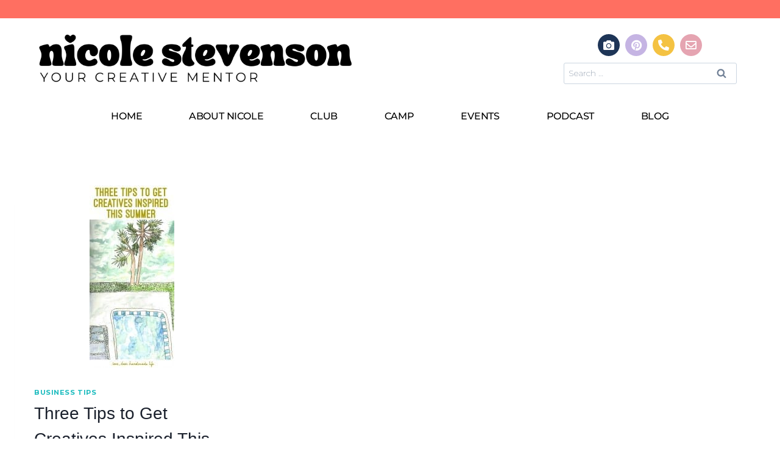

--- FILE ---
content_type: text/html; charset=UTF-8
request_url: https://dearhandmadelife.com/tag/get-re-inspired-and-remember-why-you-do-what-you-do-in-the-first-place/
body_size: 21026
content:
<!doctype html>
<html dir="ltr" lang="en-US" prefix="og: https://ogp.me/ns#" class="no-js" itemtype="https://schema.org/Blog" itemscope>
<head>
	<meta charset="UTF-8">
	<meta name="viewport" content="width=device-width, initial-scale=1, minimum-scale=1">
	<title>get re-inspired and remember why you do what you do in the first place - Nicole Stevenson</title>
	<style>img:is([sizes="auto" i], [sizes^="auto," i]) { contain-intrinsic-size: 3000px 1500px }</style>
	
		<!-- All in One SEO 4.8.3.2 - aioseo.com -->
	<meta name="robots" content="max-image-preview:large" />
	<link rel="canonical" href="https://www.hellonicolestevenson.com/tag/get-re-inspired-and-remember-why-you-do-what-you-do-in-the-first-place/" />
	<meta name="generator" content="All in One SEO (AIOSEO) 4.8.3.2" />
		<script type="application/ld+json" class="aioseo-schema">
			{"@context":"https:\/\/schema.org","@graph":[{"@type":"BreadcrumbList","@id":"https:\/\/www.hellonicolestevenson.com\/tag\/get-re-inspired-and-remember-why-you-do-what-you-do-in-the-first-place\/#breadcrumblist","itemListElement":[{"@type":"ListItem","@id":"https:\/\/www.hellonicolestevenson.com#listItem","position":1,"name":"Home","item":"https:\/\/www.hellonicolestevenson.com","nextItem":{"@type":"ListItem","@id":"https:\/\/www.hellonicolestevenson.com\/tag\/get-re-inspired-and-remember-why-you-do-what-you-do-in-the-first-place\/#listItem","name":"get re-inspired and remember why you do what you do in the first place"}},{"@type":"ListItem","@id":"https:\/\/www.hellonicolestevenson.com\/tag\/get-re-inspired-and-remember-why-you-do-what-you-do-in-the-first-place\/#listItem","position":2,"name":"get re-inspired and remember why you do what you do in the first place","previousItem":{"@type":"ListItem","@id":"https:\/\/www.hellonicolestevenson.com#listItem","name":"Home"}}]},{"@type":"CollectionPage","@id":"https:\/\/www.hellonicolestevenson.com\/tag\/get-re-inspired-and-remember-why-you-do-what-you-do-in-the-first-place\/#collectionpage","url":"https:\/\/www.hellonicolestevenson.com\/tag\/get-re-inspired-and-remember-why-you-do-what-you-do-in-the-first-place\/","name":"get re-inspired and remember why you do what you do in the first place - Nicole Stevenson","inLanguage":"en-US","isPartOf":{"@id":"https:\/\/www.hellonicolestevenson.com\/#website"},"breadcrumb":{"@id":"https:\/\/www.hellonicolestevenson.com\/tag\/get-re-inspired-and-remember-why-you-do-what-you-do-in-the-first-place\/#breadcrumblist"}},{"@type":"Organization","@id":"https:\/\/www.hellonicolestevenson.com\/#organization","name":"Nicole Stevenson","description":"Helping creatives turn passion into progress with mindful productivity, goal-getting & community.","url":"https:\/\/www.hellonicolestevenson.com\/","logo":{"@type":"ImageObject","url":"https:\/\/www.hellonicolestevenson.com\/wp-content\/uploads\/2025\/06\/Screenshot-2025-06-02-at-10.56.44-AM.png","@id":"https:\/\/www.hellonicolestevenson.com\/tag\/get-re-inspired-and-remember-why-you-do-what-you-do-in-the-first-place\/#organizationLogo","width":1532,"height":304},"image":{"@id":"https:\/\/www.hellonicolestevenson.com\/tag\/get-re-inspired-and-remember-why-you-do-what-you-do-in-the-first-place\/#organizationLogo"}},{"@type":"WebSite","@id":"https:\/\/www.hellonicolestevenson.com\/#website","url":"https:\/\/www.hellonicolestevenson.com\/","name":"Nicole Stevenson","description":"Helping creatives turn passion into progress with mindful productivity, goal-getting & community.","inLanguage":"en-US","publisher":{"@id":"https:\/\/www.hellonicolestevenson.com\/#organization"}}]}
		</script>
		<!-- All in One SEO -->

<link rel='dns-prefetch' href='//ajax.googleapis.com' />
<link rel="alternate" type="application/rss+xml" title="Nicole Stevenson &raquo; Feed" href="https://www.hellonicolestevenson.com/feed/" />
<link rel="alternate" type="application/rss+xml" title="Nicole Stevenson &raquo; Comments Feed" href="https://www.hellonicolestevenson.com/comments/feed/" />
			<script>document.documentElement.classList.remove( 'no-js' );</script>
			<link rel="alternate" type="application/rss+xml" title="Nicole Stevenson &raquo; get re-inspired and remember why you do what you do in the first place Tag Feed" href="https://www.hellonicolestevenson.com/tag/get-re-inspired-and-remember-why-you-do-what-you-do-in-the-first-place/feed/" />
<script>
window._wpemojiSettings = {"baseUrl":"https:\/\/s.w.org\/images\/core\/emoji\/15.0.3\/72x72\/","ext":".png","svgUrl":"https:\/\/s.w.org\/images\/core\/emoji\/15.0.3\/svg\/","svgExt":".svg","source":{"concatemoji":"https:\/\/www.hellonicolestevenson.com\/wp-includes\/js\/wp-emoji-release.min.js?ver=6.7.1"}};
/*! This file is auto-generated */
!function(i,n){var o,s,e;function c(e){try{var t={supportTests:e,timestamp:(new Date).valueOf()};sessionStorage.setItem(o,JSON.stringify(t))}catch(e){}}function p(e,t,n){e.clearRect(0,0,e.canvas.width,e.canvas.height),e.fillText(t,0,0);var t=new Uint32Array(e.getImageData(0,0,e.canvas.width,e.canvas.height).data),r=(e.clearRect(0,0,e.canvas.width,e.canvas.height),e.fillText(n,0,0),new Uint32Array(e.getImageData(0,0,e.canvas.width,e.canvas.height).data));return t.every(function(e,t){return e===r[t]})}function u(e,t,n){switch(t){case"flag":return n(e,"\ud83c\udff3\ufe0f\u200d\u26a7\ufe0f","\ud83c\udff3\ufe0f\u200b\u26a7\ufe0f")?!1:!n(e,"\ud83c\uddfa\ud83c\uddf3","\ud83c\uddfa\u200b\ud83c\uddf3")&&!n(e,"\ud83c\udff4\udb40\udc67\udb40\udc62\udb40\udc65\udb40\udc6e\udb40\udc67\udb40\udc7f","\ud83c\udff4\u200b\udb40\udc67\u200b\udb40\udc62\u200b\udb40\udc65\u200b\udb40\udc6e\u200b\udb40\udc67\u200b\udb40\udc7f");case"emoji":return!n(e,"\ud83d\udc26\u200d\u2b1b","\ud83d\udc26\u200b\u2b1b")}return!1}function f(e,t,n){var r="undefined"!=typeof WorkerGlobalScope&&self instanceof WorkerGlobalScope?new OffscreenCanvas(300,150):i.createElement("canvas"),a=r.getContext("2d",{willReadFrequently:!0}),o=(a.textBaseline="top",a.font="600 32px Arial",{});return e.forEach(function(e){o[e]=t(a,e,n)}),o}function t(e){var t=i.createElement("script");t.src=e,t.defer=!0,i.head.appendChild(t)}"undefined"!=typeof Promise&&(o="wpEmojiSettingsSupports",s=["flag","emoji"],n.supports={everything:!0,everythingExceptFlag:!0},e=new Promise(function(e){i.addEventListener("DOMContentLoaded",e,{once:!0})}),new Promise(function(t){var n=function(){try{var e=JSON.parse(sessionStorage.getItem(o));if("object"==typeof e&&"number"==typeof e.timestamp&&(new Date).valueOf()<e.timestamp+604800&&"object"==typeof e.supportTests)return e.supportTests}catch(e){}return null}();if(!n){if("undefined"!=typeof Worker&&"undefined"!=typeof OffscreenCanvas&&"undefined"!=typeof URL&&URL.createObjectURL&&"undefined"!=typeof Blob)try{var e="postMessage("+f.toString()+"("+[JSON.stringify(s),u.toString(),p.toString()].join(",")+"));",r=new Blob([e],{type:"text/javascript"}),a=new Worker(URL.createObjectURL(r),{name:"wpTestEmojiSupports"});return void(a.onmessage=function(e){c(n=e.data),a.terminate(),t(n)})}catch(e){}c(n=f(s,u,p))}t(n)}).then(function(e){for(var t in e)n.supports[t]=e[t],n.supports.everything=n.supports.everything&&n.supports[t],"flag"!==t&&(n.supports.everythingExceptFlag=n.supports.everythingExceptFlag&&n.supports[t]);n.supports.everythingExceptFlag=n.supports.everythingExceptFlag&&!n.supports.flag,n.DOMReady=!1,n.readyCallback=function(){n.DOMReady=!0}}).then(function(){return e}).then(function(){var e;n.supports.everything||(n.readyCallback(),(e=n.source||{}).concatemoji?t(e.concatemoji):e.wpemoji&&e.twemoji&&(t(e.twemoji),t(e.wpemoji)))}))}((window,document),window._wpemojiSettings);
</script>
<link rel='stylesheet' id='sbi_styles-css' href='https://www.hellonicolestevenson.com/wp-content/plugins/instagram-feed/css/sbi-styles.min.css?ver=6.9.1' media='all' />
<style id='wp-emoji-styles-inline-css'>

	img.wp-smiley, img.emoji {
		display: inline !important;
		border: none !important;
		box-shadow: none !important;
		height: 1em !important;
		width: 1em !important;
		margin: 0 0.07em !important;
		vertical-align: -0.1em !important;
		background: none !important;
		padding: 0 !important;
	}
</style>
<link rel='stylesheet' id='wp-block-library-css' href='https://www.hellonicolestevenson.com/wp-includes/css/dist/block-library/style.min.css?ver=6.7.1' media='all' />
<style id='classic-theme-styles-inline-css'>
/*! This file is auto-generated */
.wp-block-button__link{color:#fff;background-color:#32373c;border-radius:9999px;box-shadow:none;text-decoration:none;padding:calc(.667em + 2px) calc(1.333em + 2px);font-size:1.125em}.wp-block-file__button{background:#32373c;color:#fff;text-decoration:none}
</style>
<style id='global-styles-inline-css'>
:root{--wp--preset--aspect-ratio--square: 1;--wp--preset--aspect-ratio--4-3: 4/3;--wp--preset--aspect-ratio--3-4: 3/4;--wp--preset--aspect-ratio--3-2: 3/2;--wp--preset--aspect-ratio--2-3: 2/3;--wp--preset--aspect-ratio--16-9: 16/9;--wp--preset--aspect-ratio--9-16: 9/16;--wp--preset--color--black: #000000;--wp--preset--color--cyan-bluish-gray: #abb8c3;--wp--preset--color--white: #ffffff;--wp--preset--color--pale-pink: #f78da7;--wp--preset--color--vivid-red: #cf2e2e;--wp--preset--color--luminous-vivid-orange: #ff6900;--wp--preset--color--luminous-vivid-amber: #fcb900;--wp--preset--color--light-green-cyan: #7bdcb5;--wp--preset--color--vivid-green-cyan: #00d084;--wp--preset--color--pale-cyan-blue: #8ed1fc;--wp--preset--color--vivid-cyan-blue: #0693e3;--wp--preset--color--vivid-purple: #9b51e0;--wp--preset--color--theme-palette-1: #a2d7c7;--wp--preset--color--theme-palette-2: #1ebcbf;--wp--preset--color--theme-palette-3: #1A202C;--wp--preset--color--theme-palette-4: #2D3748;--wp--preset--color--theme-palette-5: #4A5568;--wp--preset--color--theme-palette-6: #718096;--wp--preset--color--theme-palette-7: #EDF2F7;--wp--preset--color--theme-palette-8: #F7FAFC;--wp--preset--color--theme-palette-9: #FFFFFF;--wp--preset--gradient--vivid-cyan-blue-to-vivid-purple: linear-gradient(135deg,rgba(6,147,227,1) 0%,rgb(155,81,224) 100%);--wp--preset--gradient--light-green-cyan-to-vivid-green-cyan: linear-gradient(135deg,rgb(122,220,180) 0%,rgb(0,208,130) 100%);--wp--preset--gradient--luminous-vivid-amber-to-luminous-vivid-orange: linear-gradient(135deg,rgba(252,185,0,1) 0%,rgba(255,105,0,1) 100%);--wp--preset--gradient--luminous-vivid-orange-to-vivid-red: linear-gradient(135deg,rgba(255,105,0,1) 0%,rgb(207,46,46) 100%);--wp--preset--gradient--very-light-gray-to-cyan-bluish-gray: linear-gradient(135deg,rgb(238,238,238) 0%,rgb(169,184,195) 100%);--wp--preset--gradient--cool-to-warm-spectrum: linear-gradient(135deg,rgb(74,234,220) 0%,rgb(151,120,209) 20%,rgb(207,42,186) 40%,rgb(238,44,130) 60%,rgb(251,105,98) 80%,rgb(254,248,76) 100%);--wp--preset--gradient--blush-light-purple: linear-gradient(135deg,rgb(255,206,236) 0%,rgb(152,150,240) 100%);--wp--preset--gradient--blush-bordeaux: linear-gradient(135deg,rgb(254,205,165) 0%,rgb(254,45,45) 50%,rgb(107,0,62) 100%);--wp--preset--gradient--luminous-dusk: linear-gradient(135deg,rgb(255,203,112) 0%,rgb(199,81,192) 50%,rgb(65,88,208) 100%);--wp--preset--gradient--pale-ocean: linear-gradient(135deg,rgb(255,245,203) 0%,rgb(182,227,212) 50%,rgb(51,167,181) 100%);--wp--preset--gradient--electric-grass: linear-gradient(135deg,rgb(202,248,128) 0%,rgb(113,206,126) 100%);--wp--preset--gradient--midnight: linear-gradient(135deg,rgb(2,3,129) 0%,rgb(40,116,252) 100%);--wp--preset--font-size--small: 14px;--wp--preset--font-size--medium: 24px;--wp--preset--font-size--large: 32px;--wp--preset--font-size--x-large: 42px;--wp--preset--font-size--larger: 40px;--wp--preset--spacing--20: 0.44rem;--wp--preset--spacing--30: 0.67rem;--wp--preset--spacing--40: 1rem;--wp--preset--spacing--50: 1.5rem;--wp--preset--spacing--60: 2.25rem;--wp--preset--spacing--70: 3.38rem;--wp--preset--spacing--80: 5.06rem;--wp--preset--shadow--natural: 6px 6px 9px rgba(0, 0, 0, 0.2);--wp--preset--shadow--deep: 12px 12px 50px rgba(0, 0, 0, 0.4);--wp--preset--shadow--sharp: 6px 6px 0px rgba(0, 0, 0, 0.2);--wp--preset--shadow--outlined: 6px 6px 0px -3px rgba(255, 255, 255, 1), 6px 6px rgba(0, 0, 0, 1);--wp--preset--shadow--crisp: 6px 6px 0px rgba(0, 0, 0, 1);}:where(.is-layout-flex){gap: 0.5em;}:where(.is-layout-grid){gap: 0.5em;}body .is-layout-flex{display: flex;}.is-layout-flex{flex-wrap: wrap;align-items: center;}.is-layout-flex > :is(*, div){margin: 0;}body .is-layout-grid{display: grid;}.is-layout-grid > :is(*, div){margin: 0;}:where(.wp-block-columns.is-layout-flex){gap: 2em;}:where(.wp-block-columns.is-layout-grid){gap: 2em;}:where(.wp-block-post-template.is-layout-flex){gap: 1.25em;}:where(.wp-block-post-template.is-layout-grid){gap: 1.25em;}.has-black-color{color: var(--wp--preset--color--black) !important;}.has-cyan-bluish-gray-color{color: var(--wp--preset--color--cyan-bluish-gray) !important;}.has-white-color{color: var(--wp--preset--color--white) !important;}.has-pale-pink-color{color: var(--wp--preset--color--pale-pink) !important;}.has-vivid-red-color{color: var(--wp--preset--color--vivid-red) !important;}.has-luminous-vivid-orange-color{color: var(--wp--preset--color--luminous-vivid-orange) !important;}.has-luminous-vivid-amber-color{color: var(--wp--preset--color--luminous-vivid-amber) !important;}.has-light-green-cyan-color{color: var(--wp--preset--color--light-green-cyan) !important;}.has-vivid-green-cyan-color{color: var(--wp--preset--color--vivid-green-cyan) !important;}.has-pale-cyan-blue-color{color: var(--wp--preset--color--pale-cyan-blue) !important;}.has-vivid-cyan-blue-color{color: var(--wp--preset--color--vivid-cyan-blue) !important;}.has-vivid-purple-color{color: var(--wp--preset--color--vivid-purple) !important;}.has-black-background-color{background-color: var(--wp--preset--color--black) !important;}.has-cyan-bluish-gray-background-color{background-color: var(--wp--preset--color--cyan-bluish-gray) !important;}.has-white-background-color{background-color: var(--wp--preset--color--white) !important;}.has-pale-pink-background-color{background-color: var(--wp--preset--color--pale-pink) !important;}.has-vivid-red-background-color{background-color: var(--wp--preset--color--vivid-red) !important;}.has-luminous-vivid-orange-background-color{background-color: var(--wp--preset--color--luminous-vivid-orange) !important;}.has-luminous-vivid-amber-background-color{background-color: var(--wp--preset--color--luminous-vivid-amber) !important;}.has-light-green-cyan-background-color{background-color: var(--wp--preset--color--light-green-cyan) !important;}.has-vivid-green-cyan-background-color{background-color: var(--wp--preset--color--vivid-green-cyan) !important;}.has-pale-cyan-blue-background-color{background-color: var(--wp--preset--color--pale-cyan-blue) !important;}.has-vivid-cyan-blue-background-color{background-color: var(--wp--preset--color--vivid-cyan-blue) !important;}.has-vivid-purple-background-color{background-color: var(--wp--preset--color--vivid-purple) !important;}.has-black-border-color{border-color: var(--wp--preset--color--black) !important;}.has-cyan-bluish-gray-border-color{border-color: var(--wp--preset--color--cyan-bluish-gray) !important;}.has-white-border-color{border-color: var(--wp--preset--color--white) !important;}.has-pale-pink-border-color{border-color: var(--wp--preset--color--pale-pink) !important;}.has-vivid-red-border-color{border-color: var(--wp--preset--color--vivid-red) !important;}.has-luminous-vivid-orange-border-color{border-color: var(--wp--preset--color--luminous-vivid-orange) !important;}.has-luminous-vivid-amber-border-color{border-color: var(--wp--preset--color--luminous-vivid-amber) !important;}.has-light-green-cyan-border-color{border-color: var(--wp--preset--color--light-green-cyan) !important;}.has-vivid-green-cyan-border-color{border-color: var(--wp--preset--color--vivid-green-cyan) !important;}.has-pale-cyan-blue-border-color{border-color: var(--wp--preset--color--pale-cyan-blue) !important;}.has-vivid-cyan-blue-border-color{border-color: var(--wp--preset--color--vivid-cyan-blue) !important;}.has-vivid-purple-border-color{border-color: var(--wp--preset--color--vivid-purple) !important;}.has-vivid-cyan-blue-to-vivid-purple-gradient-background{background: var(--wp--preset--gradient--vivid-cyan-blue-to-vivid-purple) !important;}.has-light-green-cyan-to-vivid-green-cyan-gradient-background{background: var(--wp--preset--gradient--light-green-cyan-to-vivid-green-cyan) !important;}.has-luminous-vivid-amber-to-luminous-vivid-orange-gradient-background{background: var(--wp--preset--gradient--luminous-vivid-amber-to-luminous-vivid-orange) !important;}.has-luminous-vivid-orange-to-vivid-red-gradient-background{background: var(--wp--preset--gradient--luminous-vivid-orange-to-vivid-red) !important;}.has-very-light-gray-to-cyan-bluish-gray-gradient-background{background: var(--wp--preset--gradient--very-light-gray-to-cyan-bluish-gray) !important;}.has-cool-to-warm-spectrum-gradient-background{background: var(--wp--preset--gradient--cool-to-warm-spectrum) !important;}.has-blush-light-purple-gradient-background{background: var(--wp--preset--gradient--blush-light-purple) !important;}.has-blush-bordeaux-gradient-background{background: var(--wp--preset--gradient--blush-bordeaux) !important;}.has-luminous-dusk-gradient-background{background: var(--wp--preset--gradient--luminous-dusk) !important;}.has-pale-ocean-gradient-background{background: var(--wp--preset--gradient--pale-ocean) !important;}.has-electric-grass-gradient-background{background: var(--wp--preset--gradient--electric-grass) !important;}.has-midnight-gradient-background{background: var(--wp--preset--gradient--midnight) !important;}.has-small-font-size{font-size: var(--wp--preset--font-size--small) !important;}.has-medium-font-size{font-size: var(--wp--preset--font-size--medium) !important;}.has-large-font-size{font-size: var(--wp--preset--font-size--large) !important;}.has-x-large-font-size{font-size: var(--wp--preset--font-size--x-large) !important;}
:where(.wp-block-post-template.is-layout-flex){gap: 1.25em;}:where(.wp-block-post-template.is-layout-grid){gap: 1.25em;}
:where(.wp-block-columns.is-layout-flex){gap: 2em;}:where(.wp-block-columns.is-layout-grid){gap: 2em;}
:root :where(.wp-block-pullquote){font-size: 1.5em;line-height: 1.6;}
</style>
<link rel='stylesheet' id='jpibfi-style-css' href='https://www.hellonicolestevenson.com/wp-content/plugins/jquery-pin-it-button-for-images/css/client.css?ver=3.0.6' media='all' />
<link rel='stylesheet' id='kadence-global-css' href='https://www.hellonicolestevenson.com/wp-content/themes/kadence/assets/css/global.min.css?ver=1.1.42' media='all' />
<style id='kadence-global-inline-css'>
/* Kadence Base CSS */
:root{--global-palette1:#a2d7c7;--global-palette2:#1ebcbf;--global-palette3:#1A202C;--global-palette4:#2D3748;--global-palette5:#4A5568;--global-palette6:#718096;--global-palette7:#EDF2F7;--global-palette8:#F7FAFC;--global-palette9:#FFFFFF;--global-palette9rgb:255, 255, 255;--global-palette-highlight:var(--global-palette2);--global-palette-highlight-alt:#ff7f62;--global-palette-highlight-alt2:var(--global-palette9);--global-palette-btn-bg:var(--global-palette1);--global-palette-btn-bg-hover:var(--global-palette2);--global-palette-btn:var(--global-palette9);--global-palette-btn-hover:var(--global-palette8);--global-body-font-family:Montserrat, var(--global-fallback-font);--global-heading-font-family:Montserrat, var(--global-fallback-font);--global-primary-nav-font-family:inherit;--global-fallback-font:sans-serif;--global-display-fallback-font:sans-serif;--global-content-width:1290px;--global-content-narrow-width:842px;--global-content-edge-padding:1.5rem;--global-content-boxed-padding:2rem;--global-calc-content-width:calc(1290px - var(--global-content-edge-padding) - var(--global-content-edge-padding) );--wp--style--global--content-size:var(--global-calc-content-width);}.wp-site-blocks{--global-vw:calc( 100vw - ( 0.5 * var(--scrollbar-offset)));}:root body.kadence-elementor-colors{--e-global-color-kadence1:var(--global-palette1);--e-global-color-kadence2:var(--global-palette2);--e-global-color-kadence3:var(--global-palette3);--e-global-color-kadence4:var(--global-palette4);--e-global-color-kadence5:var(--global-palette5);--e-global-color-kadence6:var(--global-palette6);--e-global-color-kadence7:var(--global-palette7);--e-global-color-kadence8:var(--global-palette8);--e-global-color-kadence9:var(--global-palette9);}:root .has-theme-palette-1-background-color{background-color:var(--global-palette1);}:root .has-theme-palette-1-color{color:var(--global-palette1);}:root .has-theme-palette-2-background-color{background-color:var(--global-palette2);}:root .has-theme-palette-2-color{color:var(--global-palette2);}:root .has-theme-palette-3-background-color{background-color:var(--global-palette3);}:root .has-theme-palette-3-color{color:var(--global-palette3);}:root .has-theme-palette-4-background-color{background-color:var(--global-palette4);}:root .has-theme-palette-4-color{color:var(--global-palette4);}:root .has-theme-palette-5-background-color{background-color:var(--global-palette5);}:root .has-theme-palette-5-color{color:var(--global-palette5);}:root .has-theme-palette-6-background-color{background-color:var(--global-palette6);}:root .has-theme-palette-6-color{color:var(--global-palette6);}:root .has-theme-palette-7-background-color{background-color:var(--global-palette7);}:root .has-theme-palette-7-color{color:var(--global-palette7);}:root .has-theme-palette-8-background-color{background-color:var(--global-palette8);}:root .has-theme-palette-8-color{color:var(--global-palette8);}:root .has-theme-palette-9-background-color{background-color:var(--global-palette9);}:root .has-theme-palette-9-color{color:var(--global-palette9);}:root .has-theme-palette1-background-color{background-color:var(--global-palette1);}:root .has-theme-palette1-color{color:var(--global-palette1);}:root .has-theme-palette2-background-color{background-color:var(--global-palette2);}:root .has-theme-palette2-color{color:var(--global-palette2);}:root .has-theme-palette3-background-color{background-color:var(--global-palette3);}:root .has-theme-palette3-color{color:var(--global-palette3);}:root .has-theme-palette4-background-color{background-color:var(--global-palette4);}:root .has-theme-palette4-color{color:var(--global-palette4);}:root .has-theme-palette5-background-color{background-color:var(--global-palette5);}:root .has-theme-palette5-color{color:var(--global-palette5);}:root .has-theme-palette6-background-color{background-color:var(--global-palette6);}:root .has-theme-palette6-color{color:var(--global-palette6);}:root .has-theme-palette7-background-color{background-color:var(--global-palette7);}:root .has-theme-palette7-color{color:var(--global-palette7);}:root .has-theme-palette8-background-color{background-color:var(--global-palette8);}:root .has-theme-palette8-color{color:var(--global-palette8);}:root .has-theme-palette9-background-color{background-color:var(--global-palette9);}:root .has-theme-palette9-color{color:var(--global-palette9);}body{background:var(--global-palette9);}body, input, select, optgroup, textarea{font-style:normal;font-weight:200;font-size:14px;line-height:1.6;font-family:var(--global-body-font-family);text-transform:none;color:var(--global-palette4);}.content-bg, body.content-style-unboxed .site{background:rgba(255,255,255,0);}h1,h2,h3,h4,h5,h6{font-family:var(--global-heading-font-family);}h1{font-style:normal;font-weight:400;font-size:20px;line-height:1.5;font-family:-apple-system,BlinkMacSystemFont,"Segoe UI",Roboto,Oxygen-Sans,Ubuntu,Cantarell,"Helvetica Neue",sans-serif, "Apple Color Emoji", "Segoe UI Emoji", "Segoe UI Symbol";text-transform:none;color:var(--global-palette3);}h2{font-style:normal;font-weight:400;font-size:28px;line-height:1.5;font-family:-apple-system,BlinkMacSystemFont,"Segoe UI",Roboto,Oxygen-Sans,Ubuntu,Cantarell,"Helvetica Neue",sans-serif, "Apple Color Emoji", "Segoe UI Emoji", "Segoe UI Symbol";color:var(--global-palette3);}h3{font-style:normal;font-weight:400;font-size:24px;line-height:1.5;font-family:-apple-system,BlinkMacSystemFont,"Segoe UI",Roboto,Oxygen-Sans,Ubuntu,Cantarell,"Helvetica Neue",sans-serif, "Apple Color Emoji", "Segoe UI Emoji", "Segoe UI Symbol";color:var(--global-palette3);}h4{font-style:normal;font-weight:400;font-size:22px;line-height:1.5;font-family:-apple-system,BlinkMacSystemFont,"Segoe UI",Roboto,Oxygen-Sans,Ubuntu,Cantarell,"Helvetica Neue",sans-serif, "Apple Color Emoji", "Segoe UI Emoji", "Segoe UI Symbol";color:var(--global-palette4);}h5{font-style:normal;font-weight:400;font-size:20px;line-height:1.5;font-family:-apple-system,BlinkMacSystemFont,"Segoe UI",Roboto,Oxygen-Sans,Ubuntu,Cantarell,"Helvetica Neue",sans-serif, "Apple Color Emoji", "Segoe UI Emoji", "Segoe UI Symbol";color:var(--global-palette4);}h6{font-style:normal;font-weight:200;font-size:16px;line-height:1.5;font-family:Montserrat, var(--global-fallback-font);text-transform:none;color:var(--global-palette5);}.entry-hero h1{font-style:normal;}.entry-hero .kadence-breadcrumbs, .entry-hero .search-form{font-style:normal;}.entry-hero .kadence-breadcrumbs{max-width:1290px;}.site-container, .site-header-row-layout-contained, .site-footer-row-layout-contained, .entry-hero-layout-contained, .comments-area, .alignfull > .wp-block-cover__inner-container, .alignwide > .wp-block-cover__inner-container{max-width:var(--global-content-width);}.content-width-narrow .content-container.site-container, .content-width-narrow .hero-container.site-container{max-width:var(--global-content-narrow-width);}@media all and (min-width: 1520px){.wp-site-blocks .content-container  .alignwide{margin-left:-115px;margin-right:-115px;width:unset;max-width:unset;}}@media all and (min-width: 1102px){.content-width-narrow .wp-site-blocks .content-container .alignwide{margin-left:-130px;margin-right:-130px;width:unset;max-width:unset;}}.content-style-boxed .wp-site-blocks .entry-content .alignwide{margin-left:calc( -1 * var( --global-content-boxed-padding ) );margin-right:calc( -1 * var( --global-content-boxed-padding ) );}.content-area{margin-top:5rem;margin-bottom:5rem;}@media all and (max-width: 1024px){.content-area{margin-top:3rem;margin-bottom:3rem;}}@media all and (max-width: 767px){.content-area{margin-top:2rem;margin-bottom:2rem;}}@media all and (max-width: 1024px){:root{--global-content-boxed-padding:2rem;}}@media all and (max-width: 767px){:root{--global-content-boxed-padding:1.5rem;}}.entry-content-wrap{padding:2rem;}@media all and (max-width: 1024px){.entry-content-wrap{padding:2rem;}}@media all and (max-width: 767px){.entry-content-wrap{padding:1.5rem;}}.entry.single-entry{box-shadow:0px 15px 15px -10px rgba(0,0,0,0.05);}.entry.loop-entry{box-shadow:0px 15px 15px -10px rgba(0,0,0,0.05);}.loop-entry .entry-content-wrap{padding:2rem;}@media all and (max-width: 1024px){.loop-entry .entry-content-wrap{padding:2rem;}}@media all and (max-width: 767px){.loop-entry .entry-content-wrap{padding:1.5rem;}}.primary-sidebar.widget-area .widget{margin-bottom:1.5em;color:var(--global-palette4);}.primary-sidebar.widget-area .widget-title{font-weight:700;font-size:20px;line-height:1.5;color:var(--global-palette3);}button, .button, .wp-block-button__link, input[type="button"], input[type="reset"], input[type="submit"], .fl-button, .elementor-button-wrapper .elementor-button{box-shadow:0px 0px 0px -7px rgba(0,0,0,0);}button:hover, button:focus, button:active, .button:hover, .button:focus, .button:active, .wp-block-button__link:hover, .wp-block-button__link:focus, .wp-block-button__link:active, input[type="button"]:hover, input[type="button"]:focus, input[type="button"]:active, input[type="reset"]:hover, input[type="reset"]:focus, input[type="reset"]:active, input[type="submit"]:hover, input[type="submit"]:focus, input[type="submit"]:active, .elementor-button-wrapper .elementor-button:hover, .elementor-button-wrapper .elementor-button:focus, .elementor-button-wrapper .elementor-button:active{box-shadow:0px 15px 25px -7px rgba(0,0,0,0.1);}@media all and (max-width: 1024px){.mobile-transparent-header .entry-hero .entry-hero-container-inner{padding-top:0px;}}@media all and (max-width: 767px){.mobile-transparent-header .entry-hero .entry-hero-container-inner{padding-top:0px;}}.wp-site-blocks .entry-hero-container-inner{background:rgba(255,255,255,0);}.wp-site-blocks .hero-section-overlay{background:var(--global-palette9);}#colophon{background:var(--global-palette9);}.site-middle-footer-wrap .site-footer-row-container-inner{background:var(--global-palette1);}.site-middle-footer-inner-wrap{padding-top:30px;padding-bottom:30px;grid-column-gap:30px;grid-row-gap:30px;}.site-middle-footer-inner-wrap .widget{margin-bottom:30px;}.site-middle-footer-inner-wrap .widget-area .widget-title{font-style:normal;font-weight:normal;font-size:16px;font-family:Montserrat, var(--global-fallback-font);color:var(--global-palette4);}.site-middle-footer-inner-wrap .site-footer-section:not(:last-child):after{right:calc(-30px / 2);}.site-top-footer-inner-wrap{padding-top:30px;padding-bottom:30px;grid-column-gap:30px;grid-row-gap:30px;}.site-top-footer-inner-wrap .widget{margin-bottom:30px;}.site-top-footer-inner-wrap .site-footer-section:not(:last-child):after{right:calc(-30px / 2);}.site-bottom-footer-wrap .site-footer-row-container-inner{background:var(--global-palette1);}.site-bottom-footer-inner-wrap{padding-top:30px;padding-bottom:30px;grid-column-gap:30px;}.site-bottom-footer-inner-wrap .widget{margin-bottom:30px;}.site-bottom-footer-inner-wrap .widget-area .widget-title{font-style:normal;font-weight:normal;font-size:12px;font-family:Montserrat, var(--global-fallback-font);text-transform:uppercase;color:var(--global-palette6);}.site-bottom-footer-inner-wrap .site-footer-section:not(:last-child):after{right:calc(-30px / 2);}.footer-social-wrap .footer-social-inner-wrap{font-size:1.51em;gap:0.3em;}.site-footer .site-footer-wrap .site-footer-section .footer-social-wrap .footer-social-inner-wrap .social-button{color:var(--global-palette2);border:2px none transparent;border-radius:3px;}.site-footer .site-footer-wrap .site-footer-section .footer-social-wrap .footer-social-inner-wrap .social-button:hover{color:var(--global-palette9);}#colophon .footer-html{font-style:normal;font-weight:normal;font-size:11px;font-family:Montserrat, var(--global-fallback-font);color:var(--global-palette8);}#kt-scroll-up-reader, #kt-scroll-up{border-radius:1px 1px 1px 1px;bottom:30px;font-size:1.2em;padding:0.4em 0.4em 0.4em 0.4em;}#kt-scroll-up-reader.scroll-up-side-right, #kt-scroll-up.scroll-up-side-right{right:30px;}#kt-scroll-up-reader.scroll-up-side-left, #kt-scroll-up.scroll-up-side-left{left:30px;}#colophon .footer-navigation .footer-menu-container > ul > li > a{padding-left:calc(1.2em / 2);padding-right:calc(1.2em / 2);padding-top:calc(0.6em / 2);padding-bottom:calc(0.6em / 2);color:var(--global-palette5);}#colophon .footer-navigation .footer-menu-container > ul li a:hover{color:var(--global-palette-highlight);}#colophon .footer-navigation .footer-menu-container > ul li.current-menu-item > a{color:var(--global-palette3);}.entry-hero.page-hero-section .entry-header{min-height:200px;}
/* Kadence Header CSS */
@media all and (max-width: 1024px){.mobile-transparent-header #masthead{position:absolute;left:0px;right:0px;z-index:100;}.kadence-scrollbar-fixer.mobile-transparent-header #masthead{right:var(--scrollbar-offset,0);}.mobile-transparent-header #masthead, .mobile-transparent-header .site-top-header-wrap .site-header-row-container-inner, .mobile-transparent-header .site-main-header-wrap .site-header-row-container-inner, .mobile-transparent-header .site-bottom-header-wrap .site-header-row-container-inner{background:transparent;}.site-header-row-tablet-layout-fullwidth, .site-header-row-tablet-layout-standard{padding:0px;}}@media all and (min-width: 1025px){.transparent-header #masthead{position:absolute;left:0px;right:0px;z-index:100;}.transparent-header.kadence-scrollbar-fixer #masthead{right:var(--scrollbar-offset,0);}.transparent-header #masthead, .transparent-header .site-top-header-wrap .site-header-row-container-inner, .transparent-header .site-main-header-wrap .site-header-row-container-inner, .transparent-header .site-bottom-header-wrap .site-header-row-container-inner{background:transparent;}}.site-branding a.brand img{max-width:800px;}.site-branding a.brand img.svg-logo-image{width:800px;}@media all and (max-width: 1024px){.site-branding a.brand img{max-width:417px;}.site-branding a.brand img.svg-logo-image{width:417px;}}@media all and (max-width: 767px){.site-branding a.brand img{max-width:222px;}.site-branding a.brand img.svg-logo-image{width:222px;}}.site-branding{padding:0px 0px 0px 0px;}#masthead, #masthead .kadence-sticky-header.item-is-fixed:not(.item-at-start):not(.site-header-row-container):not(.site-main-header-wrap), #masthead .kadence-sticky-header.item-is-fixed:not(.item-at-start) > .site-header-row-container-inner{background:#ffffff;}.site-main-header-inner-wrap{min-height:80px;}.site-top-header-inner-wrap{min-height:0px;}.site-bottom-header-inner-wrap{min-height:0px;}.header-navigation[class*="header-navigation-style-underline"] .header-menu-container.primary-menu-container>ul>li>a:after{width:calc( 100% - 1.2em);}.main-navigation .primary-menu-container > ul > li.menu-item > a{padding-left:calc(1.2em / 2);padding-right:calc(1.2em / 2);padding-top:0.6em;padding-bottom:0.6em;color:var(--global-palette5);}.main-navigation .primary-menu-container > ul > li.menu-item .dropdown-nav-special-toggle{right:calc(1.2em / 2);}.main-navigation .primary-menu-container > ul > li.menu-item > a:hover{color:var(--global-palette-highlight);}.main-navigation .primary-menu-container > ul > li.menu-item.current-menu-item > a{color:var(--global-palette3);}.header-navigation[class*="header-navigation-style-underline"] .header-menu-container.secondary-menu-container>ul>li>a:after{width:calc( 100% - 1.2em);}.secondary-navigation .secondary-menu-container > ul > li.menu-item > a{padding-left:calc(1.2em / 2);padding-right:calc(1.2em / 2);padding-top:0.6em;padding-bottom:0.6em;color:var(--global-palette5);}.secondary-navigation .primary-menu-container > ul > li.menu-item .dropdown-nav-special-toggle{right:calc(1.2em / 2);}.secondary-navigation .secondary-menu-container > ul > li.menu-item > a:hover{color:var(--global-palette-highlight);}.secondary-navigation .secondary-menu-container > ul > li.menu-item.current-menu-item > a{color:var(--global-palette3);}.header-navigation .header-menu-container ul ul.sub-menu, .header-navigation .header-menu-container ul ul.submenu{background:rgba(162,215,199,0);box-shadow:0px 2px 13px 0px rgba(0,0,0,0.1);}.header-navigation .header-menu-container ul ul li.menu-item, .header-menu-container ul.menu > li.kadence-menu-mega-enabled > ul > li.menu-item > a{border-bottom:1px solid var(--global-palette8);}.header-navigation .header-menu-container ul ul li.menu-item > a{width:200px;padding-top:1em;padding-bottom:1em;color:var(--global-palette8);font-size:12px;}.header-navigation .header-menu-container ul ul li.menu-item > a:hover{color:rgba(255,255,255,0);background:rgba(255,127,98,0);}.header-navigation .header-menu-container ul ul li.menu-item.current-menu-item > a{color:rgba(255,255,255,0);background:rgba(255,127,98,0);}.mobile-toggle-open-container .menu-toggle-open{color:var(--global-palette5);padding:0.4em 0.6em 0.4em 0.6em;font-size:14px;}.mobile-toggle-open-container .menu-toggle-open.menu-toggle-style-bordered{border:1px solid currentColor;}.mobile-toggle-open-container .menu-toggle-open .menu-toggle-icon{font-size:20px;}.mobile-toggle-open-container .menu-toggle-open:hover, .mobile-toggle-open-container .menu-toggle-open:focus{color:var(--global-palette-highlight);}.mobile-navigation ul li{font-size:14px;}.mobile-navigation ul li a{padding-top:1em;padding-bottom:1em;}.mobile-navigation ul li > a, .mobile-navigation ul li.menu-item-has-children > .drawer-nav-drop-wrap{color:var(--global-palette8);}.mobile-navigation ul li.current-menu-item > a, .mobile-navigation ul li.current-menu-item.menu-item-has-children > .drawer-nav-drop-wrap{color:var(--global-palette-highlight);}.mobile-navigation ul li.menu-item-has-children .drawer-nav-drop-wrap, .mobile-navigation ul li:not(.menu-item-has-children) a{border-bottom:1px solid rgba(255,255,255,0.1);}.mobile-navigation:not(.drawer-navigation-parent-toggle-true) ul li.menu-item-has-children .drawer-nav-drop-wrap button{border-left:1px solid rgba(255,255,255,0.1);}#mobile-drawer .drawer-header .drawer-toggle{padding:0.6em 0.15em 0.6em 0.15em;font-size:24px;}#main-header .header-button{border:2px none transparent;box-shadow:0px 0px 0px -7px rgba(0,0,0,0);}#main-header .header-button:hover{box-shadow:0px 15px 25px -7px rgba(0,0,0,0.1);}.header-social-wrap .header-social-inner-wrap{font-size:1.31em;gap:0.3em;}.header-social-wrap .header-social-inner-wrap .social-button{color:var(--global-palette2);border:2px none transparent;border-radius:3px;}.header-social-wrap .header-social-inner-wrap .social-button:hover{color:rgba(255,17,102,0);}.header-mobile-social-wrap .header-mobile-social-inner-wrap{font-size:1em;gap:0.3em;}.header-mobile-social-wrap .header-mobile-social-inner-wrap .social-button{border:2px none transparent;border-radius:3px;}.search-toggle-open-container .search-toggle-open{color:var(--global-palette2);}.search-toggle-open-container .search-toggle-open.search-toggle-style-bordered{border:1px solid currentColor;}.search-toggle-open-container .search-toggle-open .search-toggle-icon{font-size:1em;}.search-toggle-open-container .search-toggle-open:hover, .search-toggle-open-container .search-toggle-open:focus{color:var(--global-palette-highlight);}#search-drawer .drawer-inner{background:rgba(9, 12, 16, 0.97);}.mobile-header-button-wrap .mobile-header-button-inner-wrap .mobile-header-button{border:2px none transparent;box-shadow:0px 0px 0px -7px rgba(0,0,0,0);}.mobile-header-button-wrap .mobile-header-button-inner-wrap .mobile-header-button:hover{box-shadow:0px 15px 25px -7px rgba(0,0,0,0.1);}
</style>
<link rel='stylesheet' id='kadence-header-css' href='https://www.hellonicolestevenson.com/wp-content/themes/kadence/assets/css/header.min.css?ver=1.1.42' media='all' />
<link rel='stylesheet' id='kadence-content-css' href='https://www.hellonicolestevenson.com/wp-content/themes/kadence/assets/css/content.min.css?ver=1.1.42' media='all' />
<link rel='stylesheet' id='kadence-footer-css' href='https://www.hellonicolestevenson.com/wp-content/themes/kadence/assets/css/footer.min.css?ver=1.1.42' media='all' />
<link rel='stylesheet' id='elementor-frontend-css' href='https://www.hellonicolestevenson.com/wp-content/plugins/elementor/assets/css/frontend.min.css?ver=3.29.2' media='all' />
<link rel='stylesheet' id='widget-spacer-css' href='https://www.hellonicolestevenson.com/wp-content/plugins/elementor/assets/css/widget-spacer.min.css?ver=3.29.2' media='all' />
<link rel='stylesheet' id='widget-image-css' href='https://www.hellonicolestevenson.com/wp-content/plugins/elementor/assets/css/widget-image.min.css?ver=3.29.2' media='all' />
<link rel='stylesheet' id='widget-social-icons-css' href='https://www.hellonicolestevenson.com/wp-content/plugins/elementor/assets/css/widget-social-icons.min.css?ver=3.29.2' media='all' />
<link rel='stylesheet' id='e-apple-webkit-css' href='https://www.hellonicolestevenson.com/wp-content/plugins/elementor/assets/css/conditionals/apple-webkit.min.css?ver=3.29.2' media='all' />
<link rel='stylesheet' id='swiper-css' href='https://www.hellonicolestevenson.com/wp-content/plugins/elementor/assets/lib/swiper/v8/css/swiper.min.css?ver=8.4.5' media='all' />
<link rel='stylesheet' id='e-swiper-css' href='https://www.hellonicolestevenson.com/wp-content/plugins/elementor/assets/css/conditionals/e-swiper.min.css?ver=3.29.2' media='all' />
<link rel='stylesheet' id='widget-nav-menu-css' href='https://www.hellonicolestevenson.com/wp-content/plugins/elementor-pro/assets/css/widget-nav-menu.min.css?ver=3.30.0-beta1' media='all' />
<link rel='stylesheet' id='widget-form-css' href='https://www.hellonicolestevenson.com/wp-content/plugins/elementor-pro/assets/css/widget-form.min.css?ver=3.30.0-beta1' media='all' />
<link rel='stylesheet' id='widget-heading-css' href='https://www.hellonicolestevenson.com/wp-content/plugins/elementor/assets/css/widget-heading.min.css?ver=3.29.2' media='all' />
<link rel='stylesheet' id='widget-icon-list-css' href='https://www.hellonicolestevenson.com/wp-content/plugins/elementor/assets/css/widget-icon-list.min.css?ver=3.29.2' media='all' />
<link rel='stylesheet' id='e-animation-fadeIn-css' href='https://www.hellonicolestevenson.com/wp-content/plugins/elementor/assets/lib/animations/styles/fadeIn.min.css?ver=3.29.2' media='all' />
<link rel='stylesheet' id='e-popup-css' href='https://www.hellonicolestevenson.com/wp-content/plugins/elementor-pro/assets/css/conditionals/popup.min.css?ver=3.30.0-beta1' media='all' />
<link rel='stylesheet' id='elementor-icons-css' href='https://www.hellonicolestevenson.com/wp-content/plugins/elementor/assets/lib/eicons/css/elementor-icons.min.css?ver=5.40.0' media='all' />
<link rel='stylesheet' id='elementor-post-42009-css' href='https://www.hellonicolestevenson.com/wp-content/uploads/elementor/css/post-42009.css?ver=1749734273' media='all' />
<link rel='stylesheet' id='sbistyles-css' href='https://www.hellonicolestevenson.com/wp-content/plugins/instagram-feed/css/sbi-styles.min.css?ver=6.9.1' media='all' />
<link rel='stylesheet' id='elementor-post-42254-css' href='https://www.hellonicolestevenson.com/wp-content/uploads/elementor/css/post-42254.css?ver=1749734274' media='all' />
<link rel='stylesheet' id='elementor-post-42253-css' href='https://www.hellonicolestevenson.com/wp-content/uploads/elementor/css/post-42253.css?ver=1754701177' media='all' />
<link rel='stylesheet' id='elementor-post-43045-css' href='https://www.hellonicolestevenson.com/wp-content/uploads/elementor/css/post-43045.css?ver=1749734274' media='all' />
<style id='akismet-widget-style-inline-css'>

			.a-stats {
				--akismet-color-mid-green: #357b49;
				--akismet-color-white: #fff;
				--akismet-color-light-grey: #f6f7f7;

				max-width: 350px;
				width: auto;
			}

			.a-stats * {
				all: unset;
				box-sizing: border-box;
			}

			.a-stats strong {
				font-weight: 600;
			}

			.a-stats a.a-stats__link,
			.a-stats a.a-stats__link:visited,
			.a-stats a.a-stats__link:active {
				background: var(--akismet-color-mid-green);
				border: none;
				box-shadow: none;
				border-radius: 8px;
				color: var(--akismet-color-white);
				cursor: pointer;
				display: block;
				font-family: -apple-system, BlinkMacSystemFont, 'Segoe UI', 'Roboto', 'Oxygen-Sans', 'Ubuntu', 'Cantarell', 'Helvetica Neue', sans-serif;
				font-weight: 500;
				padding: 12px;
				text-align: center;
				text-decoration: none;
				transition: all 0.2s ease;
			}

			/* Extra specificity to deal with TwentyTwentyOne focus style */
			.widget .a-stats a.a-stats__link:focus {
				background: var(--akismet-color-mid-green);
				color: var(--akismet-color-white);
				text-decoration: none;
			}

			.a-stats a.a-stats__link:hover {
				filter: brightness(110%);
				box-shadow: 0 4px 12px rgba(0, 0, 0, 0.06), 0 0 2px rgba(0, 0, 0, 0.16);
			}

			.a-stats .count {
				color: var(--akismet-color-white);
				display: block;
				font-size: 1.5em;
				line-height: 1.4;
				padding: 0 13px;
				white-space: nowrap;
			}
		
</style>
<link rel='stylesheet' id='elementor-gf-local-montserrat-css' href='https://www.hellonicolestevenson.com/wp-content/uploads/elementor/google-fonts/css/montserrat.css?ver=1742276105' media='all' />
<link rel='stylesheet' id='elementor-icons-shared-0-css' href='https://www.hellonicolestevenson.com/wp-content/plugins/elementor/assets/lib/font-awesome/css/fontawesome.min.css?ver=5.15.3' media='all' />
<link rel='stylesheet' id='elementor-icons-fa-solid-css' href='https://www.hellonicolestevenson.com/wp-content/plugins/elementor/assets/lib/font-awesome/css/solid.min.css?ver=5.15.3' media='all' />
<link rel='stylesheet' id='elementor-icons-fa-brands-css' href='https://www.hellonicolestevenson.com/wp-content/plugins/elementor/assets/lib/font-awesome/css/brands.min.css?ver=5.15.3' media='all' />
<link rel='stylesheet' id='elementor-icons-fa-regular-css' href='https://www.hellonicolestevenson.com/wp-content/plugins/elementor/assets/lib/font-awesome/css/regular.min.css?ver=5.15.3' media='all' />
<script src="https://www.hellonicolestevenson.com/wp-includes/js/jquery/jquery.min.js?ver=3.7.1" id="jquery-core-js"></script>
<script src="https://www.hellonicolestevenson.com/wp-includes/js/jquery/jquery-migrate.min.js?ver=3.4.1" id="jquery-migrate-js"></script>
<!-- Google Analytics Code Snippet By Advanced WC Analytics (AWCA) --> <script async src="https://www.googletagmanager.com/gtag/js?id= G-PGMSBWDK8R"></script>
		<script>
		  window.dataLayer = window.dataLayer || [];
		  function gtag(){dataLayer.push(arguments);}
		  gtag('js', new Date());gtag('config', ' G-PGMSBWDK8R', {'link_attribution': true,'anonymize_ip': true});</script> <!-- end of Google Analytics Code Snippet by Advanced WC Analytics (AWCA) --><link rel="https://api.w.org/" href="https://www.hellonicolestevenson.com/wp-json/" /><link rel="alternate" title="JSON" type="application/json" href="https://www.hellonicolestevenson.com/wp-json/wp/v2/tags/229" /><link rel="EditURI" type="application/rsd+xml" title="RSD" href="https://www.hellonicolestevenson.com/xmlrpc.php?rsd" />
<meta name="generator" content="WordPress 6.7.1" />
<style type="text/css">
	a.pinit-button.custom span {
	background-image: url("https://www.hellonicolestevenson.com/wp-content/uploads/2014/07/dear-handmade-life-custom-pin-button-2.png");	}

	.pinit-hover {
		opacity: 0.6 !important;
		filter: alpha(opacity=60) !important;
	}
	a.pinit-button {
	border-bottom: 0 !important;
	box-shadow: none !important;
	margin-bottom: 0 !important;
}
a.pinit-button::after {
    display: none;
}</style>
				<script>
			document.documentElement.className = document.documentElement.className.replace('no-js', 'js');
		</script>
				<style>
			.no-js img.lazyload {
				display: none;
			}

			figure.wp-block-image img.lazyloading {
				min-width: 150px;
			}

						.lazyload, .lazyloading {
				opacity: 0;
			}

			.lazyloaded {
				opacity: 1;
				transition: opacity 400ms;
				transition-delay: 0ms;
			}

					</style>
		<meta name="generator" content="Elementor 3.29.2; features: additional_custom_breakpoints, e_local_google_fonts; settings: css_print_method-external, google_font-enabled, font_display-auto">

<!-- Meta Pixel Code -->
<script type='text/javascript'>
!function(f,b,e,v,n,t,s){if(f.fbq)return;n=f.fbq=function(){n.callMethod?
n.callMethod.apply(n,arguments):n.queue.push(arguments)};if(!f._fbq)f._fbq=n;
n.push=n;n.loaded=!0;n.version='2.0';n.queue=[];t=b.createElement(e);t.async=!0;
t.src=v;s=b.getElementsByTagName(e)[0];s.parentNode.insertBefore(t,s)}(window,
document,'script','https://connect.facebook.net/en_US/fbevents.js?v=next');
</script>
<!-- End Meta Pixel Code -->
<script type='text/javascript'>var url = window.location.origin + '?ob=open-bridge';
            fbq('set', 'openbridge', '970139956507001', url);
fbq('init', '970139956507001', {}, {
    "agent": "wordpress-6.7.1-4.1.3"
})</script><script type='text/javascript'>
    fbq('track', 'PageView', []);
  </script>			<style>
				.e-con.e-parent:nth-of-type(n+4):not(.e-lazyloaded):not(.e-no-lazyload),
				.e-con.e-parent:nth-of-type(n+4):not(.e-lazyloaded):not(.e-no-lazyload) * {
					background-image: none !important;
				}
				@media screen and (max-height: 1024px) {
					.e-con.e-parent:nth-of-type(n+3):not(.e-lazyloaded):not(.e-no-lazyload),
					.e-con.e-parent:nth-of-type(n+3):not(.e-lazyloaded):not(.e-no-lazyload) * {
						background-image: none !important;
					}
				}
				@media screen and (max-height: 640px) {
					.e-con.e-parent:nth-of-type(n+2):not(.e-lazyloaded):not(.e-no-lazyload),
					.e-con.e-parent:nth-of-type(n+2):not(.e-lazyloaded):not(.e-no-lazyload) * {
						background-image: none !important;
					}
				}
			</style>
			<link rel='stylesheet' id='kadence-fonts-css' href='https://fonts.googleapis.com/css?family=Montserrat:200,regular,700&#038;display=swap' media='all' />
		<style id="wp-custom-css">
			/* Hide Additional Registration Fields on Registration Page */
form.register p.af-dependable-field:has(> input.craftcation_registration) { display: none !important; }		</style>
		</head>

<body class="archive tag tag-get-re-inspired-and-remember-why-you-do-what-you-do-in-the-first-place tag-229 wp-custom-logo wp-embed-responsive ldx-plugin hfeed footer-on-bottom hide-focus-outline link-style-standard content-title-style-hide content-width-normal content-style-boxed content-vertical-padding-show non-transparent-header mobile-non-transparent-header kadence-elementor-colors elementor-default elementor-kit-42009">

<!-- Meta Pixel Code -->
<noscript>
<img height="1" width="1" style="display:none" alt="fbpx"
src="https://www.facebook.com/tr?id=970139956507001&ev=PageView&noscript=1" />
</noscript>
<!-- End Meta Pixel Code -->
<div id="wrapper" class="site wp-site-blocks">
			<a class="skip-link screen-reader-text scroll-ignore" href="#main">Skip to content</a>
				<div data-elementor-type="header" data-elementor-id="42254" class="elementor elementor-42254 elementor-location-header" data-elementor-post-type="elementor_library">
					<section class="elementor-section elementor-top-section elementor-element elementor-element-2f7e9a2 elementor-section-height-min-height elementor-section-boxed elementor-section-height-default elementor-section-items-middle" data-id="2f7e9a2" data-element_type="section" data-settings="{&quot;background_background&quot;:&quot;classic&quot;}">
						<div class="elementor-container elementor-column-gap-default">
					<div class="elementor-column elementor-col-50 elementor-top-column elementor-element elementor-element-444a872" data-id="444a872" data-element_type="column">
			<div class="elementor-widget-wrap elementor-element-populated">
						<div class="elementor-element elementor-element-4ba6fe9 elementor-widget elementor-widget-spacer" data-id="4ba6fe9" data-element_type="widget" data-widget_type="spacer.default">
				<div class="elementor-widget-container">
							<div class="elementor-spacer">
			<div class="elementor-spacer-inner"></div>
		</div>
						</div>
				</div>
					</div>
		</div>
				<div class="elementor-column elementor-col-50 elementor-top-column elementor-element elementor-element-395c65c4" data-id="395c65c4" data-element_type="column">
			<div class="elementor-widget-wrap elementor-element-populated">
						<div class="elementor-element elementor-element-e0d3218 elementor-widget elementor-widget-spacer" data-id="e0d3218" data-element_type="widget" data-widget_type="spacer.default">
				<div class="elementor-widget-container">
							<div class="elementor-spacer">
			<div class="elementor-spacer-inner"></div>
		</div>
						</div>
				</div>
					</div>
		</div>
					</div>
		</section>
				<section class="elementor-section elementor-top-section elementor-element elementor-element-7eec53c elementor-section-boxed elementor-section-height-default elementor-section-height-default" data-id="7eec53c" data-element_type="section" data-settings="{&quot;background_background&quot;:&quot;classic&quot;}">
						<div class="elementor-container elementor-column-gap-default">
					<div class="elementor-column elementor-col-50 elementor-top-column elementor-element elementor-element-553332c" data-id="553332c" data-element_type="column">
			<div class="elementor-widget-wrap elementor-element-populated">
						<div class="elementor-element elementor-element-aadfc1c elementor-widget elementor-widget-theme-site-logo elementor-widget-image" data-id="aadfc1c" data-element_type="widget" data-widget_type="theme-site-logo.default">
				<div class="elementor-widget-container">
											<a href="https://www.hellonicolestevenson.com">
			<img fetchpriority="high" width="1532" height="304" src="https://www.hellonicolestevenson.com/wp-content/uploads/2025/06/Screenshot-2025-06-02-at-10.56.44-AM.png" class="attachment-full size-full wp-image-54294" alt="" srcset="https://www.hellonicolestevenson.com/wp-content/uploads/2025/06/Screenshot-2025-06-02-at-10.56.44-AM.png 1532w, https://www.hellonicolestevenson.com/wp-content/uploads/2025/06/Screenshot-2025-06-02-at-10.56.44-AM-700x139.png 700w, https://www.hellonicolestevenson.com/wp-content/uploads/2025/06/Screenshot-2025-06-02-at-10.56.44-AM-1024x203.png 1024w, https://www.hellonicolestevenson.com/wp-content/uploads/2025/06/Screenshot-2025-06-02-at-10.56.44-AM-768x152.png 768w" sizes="(max-width: 1532px) 100vw, 1532px" />				</a>
											</div>
				</div>
					</div>
		</div>
				<div class="elementor-column elementor-col-50 elementor-top-column elementor-element elementor-element-46ac9d1" data-id="46ac9d1" data-element_type="column">
			<div class="elementor-widget-wrap elementor-element-populated">
						<div class="elementor-element elementor-element-bf58fac elementor-shape-circle elementor-grid-0 e-grid-align-center elementor-widget elementor-widget-global elementor-global-42195 elementor-widget-social-icons" data-id="bf58fac" data-element_type="widget" data-widget_type="social-icons.default">
				<div class="elementor-widget-container">
							<div class="elementor-social-icons-wrapper elementor-grid" role="list">
							<span class="elementor-grid-item" role="listitem">
					<a class="elementor-icon elementor-social-icon elementor-social-icon-camera elementor-repeater-item-05d8528" href="https://instagram.com/hellonicolestevenson" target="_blank">
						<span class="elementor-screen-only">Camera</span>
						<i class="fas fa-camera"></i>					</a>
				</span>
							<span class="elementor-grid-item" role="listitem">
					<a class="elementor-icon elementor-social-icon elementor-social-icon-pinterest elementor-repeater-item-ed81ed5" href="https://www.pinterest.com/hellonicolestevenson/" target="_blank">
						<span class="elementor-screen-only">Pinterest</span>
						<i class="fab fa-pinterest"></i>					</a>
				</span>
							<span class="elementor-grid-item" role="listitem">
					<a class="elementor-icon elementor-social-icon elementor-social-icon-phone-alt elementor-repeater-item-e532a22" target="_blank">
						<span class="elementor-screen-only">Phone-alt</span>
						<i class="fas fa-phone-alt"></i>					</a>
				</span>
							<span class="elementor-grid-item" role="listitem">
					<a class="elementor-icon elementor-social-icon elementor-social-icon-envelope elementor-repeater-item-5923a6c" href="https://lp.constantcontactpages.com/sl/PsFgWVU" target="_blank">
						<span class="elementor-screen-only">Envelope</span>
						<i class="far fa-envelope"></i>					</a>
				</span>
					</div>
						</div>
				</div>
				<div class="elementor-element elementor-element-13eab76 elementor-widget elementor-widget-wp-widget-search" data-id="13eab76" data-element_type="widget" data-widget_type="wp-widget-search.default">
				<div class="elementor-widget-container">
					<form role="search" method="get" class="search-form" action="https://www.hellonicolestevenson.com/">
				<label>
					<span class="screen-reader-text">Search for:</span>
					<input type="search" class="search-field" placeholder="Search &hellip;" value="" name="s" />
				</label>
				<input type="submit" class="search-submit" value="Search" />
			<div class="kadence-search-icon-wrap"><span class="kadence-svg-iconset"><svg aria-hidden="true" class="kadence-svg-icon kadence-search-svg" fill="currentColor" version="1.1" xmlns="http://www.w3.org/2000/svg" width="26" height="28" viewBox="0 0 26 28"><title>Search</title><path d="M18 13c0-3.859-3.141-7-7-7s-7 3.141-7 7 3.141 7 7 7 7-3.141 7-7zM26 26c0 1.094-0.906 2-2 2-0.531 0-1.047-0.219-1.406-0.594l-5.359-5.344c-1.828 1.266-4.016 1.937-6.234 1.937-6.078 0-11-4.922-11-11s4.922-11 11-11 11 4.922 11 11c0 2.219-0.672 4.406-1.937 6.234l5.359 5.359c0.359 0.359 0.578 0.875 0.578 1.406z"></path>
				</svg></span></div></form>				</div>
				</div>
					</div>
		</div>
					</div>
		</section>
				<section class="elementor-section elementor-top-section elementor-element elementor-element-d899db8 elementor-section-boxed elementor-section-height-default elementor-section-height-default" data-id="d899db8" data-element_type="section" data-settings="{&quot;background_background&quot;:&quot;classic&quot;}">
						<div class="elementor-container elementor-column-gap-default">
					<div class="elementor-column elementor-col-100 elementor-top-column elementor-element elementor-element-35cb4ce" data-id="35cb4ce" data-element_type="column">
			<div class="elementor-widget-wrap elementor-element-populated">
						<div class="elementor-element elementor-element-9db992e elementor-nav-menu__align-justify elementor-nav-menu--dropdown-tablet elementor-nav-menu__text-align-aside elementor-nav-menu--toggle elementor-nav-menu--burger elementor-widget elementor-widget-nav-menu" data-id="9db992e" data-element_type="widget" data-settings="{&quot;submenu_icon&quot;:{&quot;value&quot;:&quot;&lt;i class=\&quot;\&quot;&gt;&lt;\/i&gt;&quot;,&quot;library&quot;:&quot;&quot;},&quot;layout&quot;:&quot;horizontal&quot;,&quot;toggle&quot;:&quot;burger&quot;}" data-widget_type="nav-menu.default">
				<div class="elementor-widget-container">
								<nav aria-label="Menu" class="elementor-nav-menu--main elementor-nav-menu__container elementor-nav-menu--layout-horizontal e--pointer-underline e--animation-fade">
				<ul id="menu-1-9db992e" class="elementor-nav-menu"><li class="menu-item menu-item-type-post_type menu-item-object-page menu-item-home menu-item-54163"><a href="https://www.hellonicolestevenson.com/" class="elementor-item">HOME</a></li>
<li class="menu-item menu-item-type-post_type menu-item-object-page menu-item-54164"><a href="https://www.hellonicolestevenson.com/meet-nicole/" class="elementor-item">ABOUT NICOLE</a></li>
<li class="menu-item menu-item-type-post_type menu-item-object-page menu-item-54165"><a href="https://www.hellonicolestevenson.com/theclub/" class="elementor-item">CLUB</a></li>
<li class="menu-item menu-item-type-post_type menu-item-object-page menu-item-54166"><a href="https://www.hellonicolestevenson.com/camp/" class="elementor-item">CAMP</a></li>
<li class="menu-item menu-item-type-post_type menu-item-object-page menu-item-54162"><a href="https://www.hellonicolestevenson.com/events/" class="elementor-item">EVENTS</a></li>
<li class="menu-item menu-item-type-post_type menu-item-object-page menu-item-54167"><a href="https://www.hellonicolestevenson.com/podcast/" class="elementor-item">PODCAST</a></li>
<li class="menu-item menu-item-type-post_type menu-item-object-page menu-item-54439"><a href="https://www.hellonicolestevenson.com/newblog/" class="elementor-item">BLOG</a></li>
</ul>			</nav>
					<div class="elementor-menu-toggle" role="button" tabindex="0" aria-label="Menu Toggle" aria-expanded="false">
			<i aria-hidden="true" role="presentation" class="elementor-menu-toggle__icon--open eicon-menu-bar"></i><i aria-hidden="true" role="presentation" class="elementor-menu-toggle__icon--close eicon-close"></i>		</div>
					<nav class="elementor-nav-menu--dropdown elementor-nav-menu__container" aria-hidden="true">
				<ul id="menu-2-9db992e" class="elementor-nav-menu"><li class="menu-item menu-item-type-post_type menu-item-object-page menu-item-home menu-item-54163"><a href="https://www.hellonicolestevenson.com/" class="elementor-item" tabindex="-1">HOME</a></li>
<li class="menu-item menu-item-type-post_type menu-item-object-page menu-item-54164"><a href="https://www.hellonicolestevenson.com/meet-nicole/" class="elementor-item" tabindex="-1">ABOUT NICOLE</a></li>
<li class="menu-item menu-item-type-post_type menu-item-object-page menu-item-54165"><a href="https://www.hellonicolestevenson.com/theclub/" class="elementor-item" tabindex="-1">CLUB</a></li>
<li class="menu-item menu-item-type-post_type menu-item-object-page menu-item-54166"><a href="https://www.hellonicolestevenson.com/camp/" class="elementor-item" tabindex="-1">CAMP</a></li>
<li class="menu-item menu-item-type-post_type menu-item-object-page menu-item-54162"><a href="https://www.hellonicolestevenson.com/events/" class="elementor-item" tabindex="-1">EVENTS</a></li>
<li class="menu-item menu-item-type-post_type menu-item-object-page menu-item-54167"><a href="https://www.hellonicolestevenson.com/podcast/" class="elementor-item" tabindex="-1">PODCAST</a></li>
<li class="menu-item menu-item-type-post_type menu-item-object-page menu-item-54439"><a href="https://www.hellonicolestevenson.com/newblog/" class="elementor-item" tabindex="-1">BLOG</a></li>
</ul>			</nav>
						</div>
				</div>
					</div>
		</div>
					</div>
		</section>
				</div>
		
	<div id="inner-wrap" class="wrap hfeed kt-clear">
		<div id="primary" class="content-area">
	<div class="content-container site-container">
		<main id="main" class="site-main" role="main">
							<div id="archive-container" class="content-wrap grid-cols post-archive grid-sm-col-2 grid-lg-col-3 item-image-style-above">
					
<article class="entry content-bg loop-entry post-3417 post type-post status-publish format-standard has-post-thumbnail hentry category-business-tips tag-3-tips-to-get-creatives-inspired-this-summer tag-being-inspired-in-the-summer tag-business tag-business-blog tag-craft tag-craft-blog tag-creative-business tag-creative-business-blog tag-creative-entrepreneur tag-creative-entrepreneur-blog tag-creative-freelancer tag-creative-freelancer-blog tag-creative-freelancer-business tag-dear-handmade-life tag-diy tag-diy-blog tag-diy-business tag-diy-business-advice tag-diy-business-blog tag-diy-entrepreneur tag-diy-entrepreneur-blog tag-diy-tutorial tag-eleanor-whitney tag-freelance tag-get-re-inspired-and-remember-why-you-do-what-you-do-in-the-first-place tag-handmade tag-how-to-have-a-successful-business tag-how-to-start-a-handmade-business tag-how-to-start-an-etsy-shop tag-indie-business tag-indie-business-advice tag-indie-business-blog tag-maker-blog tag-nicole-stevenson tag-reconnection-with-your-network tag-seasons-of-the-year tag-small-business-advice tag-small-business-blog tag-take-a-risk-and-try-something-new tag-three-tips-to-get-creatives-inspired-this-summer tag-tips-to-get-inspired tag-tutorial">
			<a class="post-thumbnail kadence-thumbnail-ratio-inherit" href="https://www.hellonicolestevenson.com/three-tips-to-get-creatives-inspired-this-summer/">
			<div class="post-thumbnail-inner">
				<input class="jpibfi" type="hidden"><img width="139" height="300" data-src="https://www.hellonicolestevenson.com/wp-content/uploads/2014/07/Three-Tips-to-Get-Creatives-Inspired-This-Summer1-139x300.jpg" class="attachment-medium size-medium wp-post-image lazyload" alt="Three Tips to Get Creatives Inspired This Summer" decoding="async" data-srcset="https://www.hellonicolestevenson.com/wp-content/uploads/2014/07/Three-Tips-to-Get-Creatives-Inspired-This-Summer1-139x300.jpg 139w, https://www.hellonicolestevenson.com/wp-content/uploads/2014/07/Three-Tips-to-Get-Creatives-Inspired-This-Summer1-600x1291.jpg 600w, https://www.hellonicolestevenson.com/wp-content/uploads/2014/07/Three-Tips-to-Get-Creatives-Inspired-This-Summer1-476x1024.jpg 476w, https://www.hellonicolestevenson.com/wp-content/uploads/2014/07/Three-Tips-to-Get-Creatives-Inspired-This-Summer1.jpg 952w" data-sizes="(max-width: 139px) 100vw, 139px" data-jpibfi-post-excerpt="" data-jpibfi-post-url="https://www.hellonicolestevenson.com/three-tips-to-get-creatives-inspired-this-summer/" data-jpibfi-post-title="Three Tips to Get Creatives Inspired This Summer" data-jpibfi-data-src="https://www.hellonicolestevenson.com/wp-content/uploads/2014/07/Three-Tips-to-Get-Creatives-Inspired-This-Summer1-139x300.jpg"  src="[data-uri]" style="--smush-placeholder-width: 139px; --smush-placeholder-aspect-ratio: 139/300;">			</div>
		</a><!-- .post-thumbnail -->
			<div class="entry-content-wrap">
		<header class="entry-header">

			<div class="entry-taxonomies">
			<span class="category-links term-links category-style-normal">
				<a href="https://www.hellonicolestevenson.com/category/business-tips/" rel="tag">Business Tips</a>			</span>
		</div><!-- .entry-taxonomies -->
		<h2 class="entry-title"><a href="https://www.hellonicolestevenson.com/three-tips-to-get-creatives-inspired-this-summer/" rel="bookmark">Three Tips to Get Creatives Inspired This Summer</a></h2><div class="entry-meta entry-meta-divider-dot">
	<span class="posted-by"><span class="meta-label">By</span><span class="author vcard"><span class="fn n">Eleanor Whitney</span></span></span>					<span class="posted-on">
						<time class="entry-date published" datetime="2014-07-11T09:00:19-07:00">July 11, 2014</time><time class="updated" datetime="2014-07-26T05:37:45-07:00">July 26, 2014</time>					</span>
					</div><!-- .entry-meta -->
</header><!-- .entry-header -->
	<div class="entry-summary">
		<input class="jpibfi" type="hidden"><p>As a North Easterner I’m attuned to the changing seasons. I think of winter as the time for hunkering down and honing a skill and summer as a stretch of languid days full of drinking lemonade and going to the&#8230;</p>
	</div><!-- .entry-summary -->
	<footer class="entry-footer">
		<div class="entry-actions">
		<p class="more-link-wrap">
			<a href="https://www.hellonicolestevenson.com/three-tips-to-get-creatives-inspired-this-summer/" class="post-more-link">
				Read More<span class="screen-reader-text"> Three Tips to Get Creatives Inspired This Summer</span><span class="kadence-svg-iconset svg-baseline"><svg aria-hidden="true" class="kadence-svg-icon kadence-arrow-right-alt-svg" fill="currentColor" version="1.1" xmlns="http://www.w3.org/2000/svg" width="27" height="28" viewBox="0 0 27 28"><title>Continue</title><path d="M27 13.953c0 0.141-0.063 0.281-0.156 0.375l-6 5.531c-0.156 0.141-0.359 0.172-0.547 0.094-0.172-0.078-0.297-0.25-0.297-0.453v-3.5h-19.5c-0.281 0-0.5-0.219-0.5-0.5v-3c0-0.281 0.219-0.5 0.5-0.5h19.5v-3.5c0-0.203 0.109-0.375 0.297-0.453s0.391-0.047 0.547 0.078l6 5.469c0.094 0.094 0.156 0.219 0.156 0.359v0z"></path>
				</svg></span>			</a>
		</p>
	</div><!-- .entry-actions -->
	</footer><!-- .entry-footer -->
	</div>
</article>
				</div>
						</main><!-- #main -->
			</div>
</div><!-- #primary -->
	</div><!-- #inner-wrap -->
			<div data-elementor-type="footer" data-elementor-id="42253" class="elementor elementor-42253 elementor-location-footer" data-elementor-post-type="elementor_library">
					<section class="elementor-section elementor-top-section elementor-element elementor-element-b344c5f elementor-section-full_width elementor-section-height-min-height elementor-section-height-default elementor-section-items-middle" data-id="b344c5f" data-element_type="section" data-settings="{&quot;background_background&quot;:&quot;classic&quot;}">
						<div class="elementor-container elementor-column-gap-no">
					<div class="elementor-column elementor-col-50 elementor-top-column elementor-element elementor-element-516152b" data-id="516152b" data-element_type="column">
			<div class="elementor-widget-wrap elementor-element-populated">
						<div class="elementor-element elementor-element-26d8e79 elementor-shape-circle elementor-grid-0 e-grid-align-center elementor-widget elementor-widget-global elementor-global-42195 elementor-widget-social-icons" data-id="26d8e79" data-element_type="widget" data-widget_type="social-icons.default">
				<div class="elementor-widget-container">
							<div class="elementor-social-icons-wrapper elementor-grid" role="list">
							<span class="elementor-grid-item" role="listitem">
					<a class="elementor-icon elementor-social-icon elementor-social-icon-camera elementor-repeater-item-05d8528" href="https://instagram.com/hellonicolestevenson" target="_blank">
						<span class="elementor-screen-only">Camera</span>
						<i class="fas fa-camera"></i>					</a>
				</span>
							<span class="elementor-grid-item" role="listitem">
					<a class="elementor-icon elementor-social-icon elementor-social-icon-pinterest elementor-repeater-item-ed81ed5" href="https://www.pinterest.com/hellonicolestevenson/" target="_blank">
						<span class="elementor-screen-only">Pinterest</span>
						<i class="fab fa-pinterest"></i>					</a>
				</span>
							<span class="elementor-grid-item" role="listitem">
					<a class="elementor-icon elementor-social-icon elementor-social-icon-phone-alt elementor-repeater-item-e532a22" target="_blank">
						<span class="elementor-screen-only">Phone-alt</span>
						<i class="fas fa-phone-alt"></i>					</a>
				</span>
							<span class="elementor-grid-item" role="listitem">
					<a class="elementor-icon elementor-social-icon elementor-social-icon-envelope elementor-repeater-item-5923a6c" href="https://lp.constantcontactpages.com/sl/PsFgWVU" target="_blank">
						<span class="elementor-screen-only">Envelope</span>
						<i class="far fa-envelope"></i>					</a>
				</span>
					</div>
						</div>
				</div>
					</div>
		</div>
				<div class="elementor-column elementor-col-50 elementor-top-column elementor-element elementor-element-bae9aa1" data-id="bae9aa1" data-element_type="column">
			<div class="elementor-widget-wrap elementor-element-populated">
						<div class="elementor-element elementor-element-8bcbc16 elementor-button-align-stretch elementor-widget elementor-widget-form" data-id="8bcbc16" data-element_type="widget" data-settings="{&quot;button_width&quot;:&quot;25&quot;,&quot;step_next_label&quot;:&quot;Next&quot;,&quot;step_previous_label&quot;:&quot;Previous&quot;,&quot;step_type&quot;:&quot;number_text&quot;,&quot;step_icon_shape&quot;:&quot;circle&quot;}" data-widget_type="form.default">
				<div class="elementor-widget-container">
							<form class="elementor-form" method="post" name="New Form" aria-label="New Form">
			<input type="hidden" name="post_id" value="42253"/>
			<input type="hidden" name="form_id" value="8bcbc16"/>
			<input type="hidden" name="referer_title" value="get re-inspired and remember why you do what you do in the first place - Nicole Stevenson" />

			
			<div class="elementor-form-fields-wrapper elementor-labels-">
								<div class="elementor-field-type-email elementor-field-group elementor-column elementor-field-group-email elementor-col-50 elementor-field-required">
												<label for="form-field-email" class="elementor-field-label elementor-screen-only">
								Email							</label>
														<input size="1" type="email" name="form_fields[email]" id="form-field-email" class="elementor-field elementor-size-sm  elementor-field-textual" placeholder="Email" required="required">
											</div>
								<div class="elementor-field-group elementor-column elementor-field-type-submit elementor-col-25 e-form__buttons">
					<button class="elementor-button elementor-size-sm" type="submit">
						<span class="elementor-button-content-wrapper">
																						<span class="elementor-button-text">Subscribe</span>
													</span>
					</button>
				</div>
			</div>
		</form>
						</div>
				</div>
					</div>
		</div>
					</div>
		</section>
				<section class="elementor-section elementor-top-section elementor-element elementor-element-63caa34e elementor-section-stretched elementor-section-boxed elementor-section-height-default elementor-section-height-default" data-id="63caa34e" data-element_type="section" data-settings="{&quot;stretch_section&quot;:&quot;section-stretched&quot;}">
						<div class="elementor-container elementor-column-gap-default">
					<div class="elementor-column elementor-col-50 elementor-top-column elementor-element elementor-element-1f3adff3" data-id="1f3adff3" data-element_type="column">
			<div class="elementor-widget-wrap elementor-element-populated">
						<div class="elementor-element elementor-element-1c260e84 elementor-widget elementor-widget-heading" data-id="1c260e84" data-element_type="widget" data-widget_type="heading.default">
				<div class="elementor-widget-container">
					<h2 class="elementor-heading-title elementor-size-medium">get started</h2>				</div>
				</div>
				<div class="elementor-element elementor-element-b020778 elementor-list-item-link-full_width elementor-widget elementor-widget-icon-list" data-id="b020778" data-element_type="widget" data-widget_type="icon-list.default">
				<div class="elementor-widget-container">
							<ul class="elementor-icon-list-items">
							<li class="elementor-icon-list-item">
											<a href="https://www.hellonicolestevenson.com/meet-nicole/">

											<span class="elementor-icon-list-text">MEET NICOLE</span>
											</a>
									</li>
								<li class="elementor-icon-list-item">
											<a href="https://www.hellonicolestevenson.com/podcast">

											<span class="elementor-icon-list-text">Podcast</span>
											</a>
									</li>
								<li class="elementor-icon-list-item">
											<a href="https://www.hellonicolestevenson.com/dear-handmade-life-media-kit">

											<span class="elementor-icon-list-text">MEDIA</span>
											</a>
									</li>
								<li class="elementor-icon-list-item">
											<a href="/camp">

											<span class="elementor-icon-list-text">CAMP</span>
											</a>
									</li>
								<li class="elementor-icon-list-item">
											<a href="/theclub">

											<span class="elementor-icon-list-text">CLUB</span>
											</a>
									</li>
								<li class="elementor-icon-list-item">
											<a href="/EVENTS">

											<span class="elementor-icon-list-text">IN-PERSON EVENTS</span>
											</a>
									</li>
								<li class="elementor-icon-list-item">
											<a href="https://www.hellonicolestevenson.com/newblog/">

											<span class="elementor-icon-list-text">BLOG</span>
											</a>
									</li>
						</ul>
						</div>
				</div>
					</div>
		</div>
				<div class="elementor-column elementor-col-50 elementor-top-column elementor-element elementor-element-1186e19" data-id="1186e19" data-element_type="column">
			<div class="elementor-widget-wrap elementor-element-populated">
						<div class="elementor-element elementor-element-d9e3be8 elementor-widget elementor-widget-heading" data-id="d9e3be8" data-element_type="widget" data-widget_type="heading.default">
				<div class="elementor-widget-container">
					<h4 class="elementor-heading-title elementor-size-default">instagram</h4>				</div>
				</div>
				<div class="elementor-element elementor-element-ea10768 elementor-widget elementor-widget-sbi-widget" data-id="ea10768" data-element_type="widget" data-widget_type="sbi-widget.default">
				<div class="elementor-widget-container">
					
<div id="sb_instagram"  class="sbi sbi_mob_col_1 sbi_tab_col_2 sbi_col_3 sbi_width_resp sbi_palette_custom_2" style="padding-bottom: 10px;"	 data-feedid="*2"  data-res="medium" data-cols="3" data-colsmobile="1" data-colstablet="2" data-num="6" data-nummobile="3" data-item-padding="5"	 data-shortcode-atts="{&quot;feed&quot;:&quot;2&quot;}"  data-postid="3417" data-locatornonce="1cd5c2e073" data-imageaspectratio="1:1" data-sbi-flags="favorLocal">
	
	<div id="sbi_images"  style="gap: 10px;">
		<div class="sbi_item sbi_type_video sbi_new sbi_transition"
	id="sbi_18436200574101484" data-date="1761841157">
	<div class="sbi_photo_wrap">
		<a class="sbi_photo" href="https://www.instagram.com/reel/DQcJUIciRMJ/" target="_blank" rel="noopener nofollow"
			data-full-res="https://scontent-lax7-1.cdninstagram.com/v/t51.82787-15/572633518_18537764692014945_8278212472266588913_n.jpg?stp=dst-jpg_e35_tt6&#038;_nc_cat=105&#038;ccb=7-5&#038;_nc_sid=18de74&#038;efg=eyJlZmdfdGFnIjoiQ0xJUFMuYmVzdF9pbWFnZV91cmxnZW4uQzMifQ%3D%3D&#038;_nc_ohc=fDrtf18nzicQ7kNvwFdTkfx&#038;_nc_oc=Adk8xj6x8PFz35RmI6jNLpPS4pfvbUaebXj9FLpjKK5rsq7tzH-VkEt0d7rzfD7VO6g&#038;_nc_zt=23&#038;_nc_ht=scontent-lax7-1.cdninstagram.com&#038;edm=ANo9K5cEAAAA&#038;_nc_gid=lD8qobCfYBxL7n9OWKH0BA&#038;oh=00_AfphcQ3wFoyR7SsZ-AbPUVh54oiLTBw_gCR5lCVbMDlNWQ&#038;oe=697599D1"
			data-img-src-set="{&quot;d&quot;:&quot;https:\/\/scontent-lax7-1.cdninstagram.com\/v\/t51.82787-15\/572633518_18537764692014945_8278212472266588913_n.jpg?stp=dst-jpg_e35_tt6&amp;_nc_cat=105&amp;ccb=7-5&amp;_nc_sid=18de74&amp;efg=eyJlZmdfdGFnIjoiQ0xJUFMuYmVzdF9pbWFnZV91cmxnZW4uQzMifQ%3D%3D&amp;_nc_ohc=fDrtf18nzicQ7kNvwFdTkfx&amp;_nc_oc=Adk8xj6x8PFz35RmI6jNLpPS4pfvbUaebXj9FLpjKK5rsq7tzH-VkEt0d7rzfD7VO6g&amp;_nc_zt=23&amp;_nc_ht=scontent-lax7-1.cdninstagram.com&amp;edm=ANo9K5cEAAAA&amp;_nc_gid=lD8qobCfYBxL7n9OWKH0BA&amp;oh=00_AfphcQ3wFoyR7SsZ-AbPUVh54oiLTBw_gCR5lCVbMDlNWQ&amp;oe=697599D1&quot;,&quot;150&quot;:&quot;https:\/\/scontent-lax7-1.cdninstagram.com\/v\/t51.82787-15\/572633518_18537764692014945_8278212472266588913_n.jpg?stp=dst-jpg_e35_tt6&amp;_nc_cat=105&amp;ccb=7-5&amp;_nc_sid=18de74&amp;efg=eyJlZmdfdGFnIjoiQ0xJUFMuYmVzdF9pbWFnZV91cmxnZW4uQzMifQ%3D%3D&amp;_nc_ohc=fDrtf18nzicQ7kNvwFdTkfx&amp;_nc_oc=Adk8xj6x8PFz35RmI6jNLpPS4pfvbUaebXj9FLpjKK5rsq7tzH-VkEt0d7rzfD7VO6g&amp;_nc_zt=23&amp;_nc_ht=scontent-lax7-1.cdninstagram.com&amp;edm=ANo9K5cEAAAA&amp;_nc_gid=lD8qobCfYBxL7n9OWKH0BA&amp;oh=00_AfphcQ3wFoyR7SsZ-AbPUVh54oiLTBw_gCR5lCVbMDlNWQ&amp;oe=697599D1&quot;,&quot;320&quot;:&quot;https:\/\/www.hellonicolestevenson.com\/wp-content\/uploads\/sb-instagram-feed-images\/572633518_18537764692014945_8278212472266588913_nlow.webp&quot;,&quot;640&quot;:&quot;https:\/\/www.hellonicolestevenson.com\/wp-content\/uploads\/sb-instagram-feed-images\/572633518_18537764692014945_8278212472266588913_nfull.webp&quot;}">
			<span class="sbi-screenreader">A few years ago, I couldn’t get on a plane witho</span>
						<svg style="color: rgba(255,255,255,1)" class="svg-inline--fa fa-play fa-w-14 sbi_playbtn" aria-label="Play" aria-hidden="true" data-fa-processed="" data-prefix="fa" data-icon="play" role="presentation" xmlns="http://www.w3.org/2000/svg" viewBox="0 0 448 512"><path fill="currentColor" d="M424.4 214.7L72.4 6.6C43.8-10.3 0 6.1 0 47.9V464c0 37.5 40.7 60.1 72.4 41.3l352-208c31.4-18.5 31.5-64.1 0-82.6z"></path></svg>			<img data-src="https://www.hellonicolestevenson.com/wp-content/plugins/instagram-feed/img/placeholder.png" alt="A few years ago, I couldn’t get on a plane without spiraling into anxiety.

I’d find any excuse not to go anywhere that required flying—“Oh no, I already have plans that weekend” (I didn’t) or “I’m not really interested in going there” (I was).

Seriously, what kind of bananas person turns down a trip to Hawaii? Me. I was that person.

Eventually, I decided I didn’t want fear making my travel plans for me. So I did the work—therapy, breathing exercises, distraction crafts that fit on a tray table, overpacking snacks, and yes, a little Xanax. Baby steps. All the things.

Last month, I flew solo to Columbus, Ohio, to meet my mastermind group (@natterdoodles and @bobodesignstudio) for our first in-person hangout after meeting virtually since February.

We balanced our time between deep business talks—what’s working, what’s not, what we’re dreaming up next—and exploring the best spots in Columbus.

Natalie—our host and unofficial Columbus spokesperson—planned the most thoughtful trip, and I fell completely in love with the city.

It felt so good to be in person with these brilliant women who constantly inspire and challenge me in the best ways. I’m grateful I stopped letting fear decide where I get to go—because this trip reminded me what’s waiting on the other side of it.

#smallbusinessowner #smallbusinesssupport #anxiousmind #mastermind #creativesupport" aria-hidden="true" src="[data-uri]" class="lazyload">
		</a>
	</div>
</div><div class="sbi_item sbi_type_video sbi_new sbi_transition"
	id="sbi_18082898830832923" data-date="1761841155">
	<div class="sbi_photo_wrap">
		<a class="sbi_photo" href="https://www.instagram.com/reel/DQcJRn6CXll/" target="_blank" rel="noopener nofollow"
			data-full-res="https://scontent-lax7-1.cdninstagram.com/v/t51.82787-15/573382010_18537745066014945_8147242719353007491_n.jpg?stp=dst-jpg_e35_tt6&#038;_nc_cat=101&#038;ccb=7-5&#038;_nc_sid=18de74&#038;efg=eyJlZmdfdGFnIjoiQ0xJUFMuYmVzdF9pbWFnZV91cmxnZW4uQzMifQ%3D%3D&#038;_nc_ohc=QOl7OUF3YM8Q7kNvwFQyO5V&#038;_nc_oc=Adnxm7Ddr5rtNr-MabfWwbEMC5YrKz_LhNGbk01cXn9yeUU8qDncxUmeW-Y8xlMOwHg&#038;_nc_zt=23&#038;_nc_ht=scontent-lax7-1.cdninstagram.com&#038;edm=ANo9K5cEAAAA&#038;_nc_gid=lD8qobCfYBxL7n9OWKH0BA&#038;oh=00_AfpkN4SbZQB6C3Rpk7rPLsKKIwCvazrUgc9oLQM34qKYvw&#038;oe=6975CB5D"
			data-img-src-set="{&quot;d&quot;:&quot;https:\/\/scontent-lax7-1.cdninstagram.com\/v\/t51.82787-15\/573382010_18537745066014945_8147242719353007491_n.jpg?stp=dst-jpg_e35_tt6&amp;_nc_cat=101&amp;ccb=7-5&amp;_nc_sid=18de74&amp;efg=eyJlZmdfdGFnIjoiQ0xJUFMuYmVzdF9pbWFnZV91cmxnZW4uQzMifQ%3D%3D&amp;_nc_ohc=QOl7OUF3YM8Q7kNvwFQyO5V&amp;_nc_oc=Adnxm7Ddr5rtNr-MabfWwbEMC5YrKz_LhNGbk01cXn9yeUU8qDncxUmeW-Y8xlMOwHg&amp;_nc_zt=23&amp;_nc_ht=scontent-lax7-1.cdninstagram.com&amp;edm=ANo9K5cEAAAA&amp;_nc_gid=lD8qobCfYBxL7n9OWKH0BA&amp;oh=00_AfpkN4SbZQB6C3Rpk7rPLsKKIwCvazrUgc9oLQM34qKYvw&amp;oe=6975CB5D&quot;,&quot;150&quot;:&quot;https:\/\/scontent-lax7-1.cdninstagram.com\/v\/t51.82787-15\/573382010_18537745066014945_8147242719353007491_n.jpg?stp=dst-jpg_e35_tt6&amp;_nc_cat=101&amp;ccb=7-5&amp;_nc_sid=18de74&amp;efg=eyJlZmdfdGFnIjoiQ0xJUFMuYmVzdF9pbWFnZV91cmxnZW4uQzMifQ%3D%3D&amp;_nc_ohc=QOl7OUF3YM8Q7kNvwFQyO5V&amp;_nc_oc=Adnxm7Ddr5rtNr-MabfWwbEMC5YrKz_LhNGbk01cXn9yeUU8qDncxUmeW-Y8xlMOwHg&amp;_nc_zt=23&amp;_nc_ht=scontent-lax7-1.cdninstagram.com&amp;edm=ANo9K5cEAAAA&amp;_nc_gid=lD8qobCfYBxL7n9OWKH0BA&amp;oh=00_AfpkN4SbZQB6C3Rpk7rPLsKKIwCvazrUgc9oLQM34qKYvw&amp;oe=6975CB5D&quot;,&quot;320&quot;:&quot;https:\/\/www.hellonicolestevenson.com\/wp-content\/uploads\/sb-instagram-feed-images\/573382010_18537745066014945_8147242719353007491_nlow.webp&quot;,&quot;640&quot;:&quot;https:\/\/www.hellonicolestevenson.com\/wp-content\/uploads\/sb-instagram-feed-images\/573382010_18537745066014945_8147242719353007491_nfull.webp&quot;}">
			<span class="sbi-screenreader">A few years ago, I couldn’t get on a plane witho</span>
						<svg style="color: rgba(255,255,255,1)" class="svg-inline--fa fa-play fa-w-14 sbi_playbtn" aria-label="Play" aria-hidden="true" data-fa-processed="" data-prefix="fa" data-icon="play" role="presentation" xmlns="http://www.w3.org/2000/svg" viewBox="0 0 448 512"><path fill="currentColor" d="M424.4 214.7L72.4 6.6C43.8-10.3 0 6.1 0 47.9V464c0 37.5 40.7 60.1 72.4 41.3l352-208c31.4-18.5 31.5-64.1 0-82.6z"></path></svg>			<img data-src="https://www.hellonicolestevenson.com/wp-content/plugins/instagram-feed/img/placeholder.png" alt="A few years ago, I couldn’t get on a plane without spiraling into anxiety.

I’d find any excuse not to go anywhere that required flying—“Oh no, I already have plans that weekend” (I didn’t) or “I’m not really interested in going there” (I was).

Seriously, what kind of bananas person turns down a trip to Hawaii? Me. I was that person.

Eventually, I decided I didn’t want fear making my travel plans for me. So I did the work—therapy, breathing exercises, distraction crafts that fit on a tray table, overpacking snacks, and yes, a little Xanax. Baby steps. All the things.

Last month, I flew solo to Columbus, Ohio, to meet my mastermind group (@natterdoodles and @bobodesignstudio) for our first in-person hangout after meeting virtually since February.

We balanced our time between deep business talks—what’s working, what’s not, what we’re dreaming up next—and exploring the best spots in Columbus.

Natalie—our host and unofficial Columbus spokesperson—planned the most thoughtful trip, and I fell completely in love with the city.

It felt so good to be in person with these brilliant women who constantly inspire and challenge me in the best ways. I’m grateful I stopped letting fear decide where I get to go—because this trip reminded me what’s waiting on the other side of it.

#smallbusinessowner #smallbusinesssupport #anxiousmind #mastermind #creativesupport" aria-hidden="true" src="[data-uri]" class="lazyload">
		</a>
	</div>
</div><div class="sbi_item sbi_type_video sbi_new sbi_transition"
	id="sbi_18096615448690460" data-date="1761254538">
	<div class="sbi_photo_wrap">
		<a class="sbi_photo" href="https://www.instagram.com/reel/DQKqpo_ksYA/" target="_blank" rel="noopener nofollow"
			data-full-res="https://scontent-lax3-2.cdninstagram.com/v/t51.82787-15/571826222_18536300482014945_3584188659537846204_n.jpg?stp=dst-jpg_e35_tt6&#038;_nc_cat=100&#038;ccb=7-5&#038;_nc_sid=18de74&#038;efg=eyJlZmdfdGFnIjoiQ0xJUFMuYmVzdF9pbWFnZV91cmxnZW4uQzMifQ%3D%3D&#038;_nc_ohc=RzEOwilEnvoQ7kNvwH9PLfQ&#038;_nc_oc=AdkrP42ARzXvPGfUbLSvfbmAcIU6eQTGHlcHkbk3UPLiBYhYI8dfVVfJrkpjsr61Fsg&#038;_nc_zt=23&#038;_nc_ht=scontent-lax3-2.cdninstagram.com&#038;edm=ANo9K5cEAAAA&#038;_nc_gid=lD8qobCfYBxL7n9OWKH0BA&#038;oh=00_Afpjoj7uq2pTLg-jLmR_ffeQfmU8pNL7JvnXWbL1ERz86Q&#038;oe=6975C9B7"
			data-img-src-set="{&quot;d&quot;:&quot;https:\/\/scontent-lax3-2.cdninstagram.com\/v\/t51.82787-15\/571826222_18536300482014945_3584188659537846204_n.jpg?stp=dst-jpg_e35_tt6&amp;_nc_cat=100&amp;ccb=7-5&amp;_nc_sid=18de74&amp;efg=eyJlZmdfdGFnIjoiQ0xJUFMuYmVzdF9pbWFnZV91cmxnZW4uQzMifQ%3D%3D&amp;_nc_ohc=RzEOwilEnvoQ7kNvwH9PLfQ&amp;_nc_oc=AdkrP42ARzXvPGfUbLSvfbmAcIU6eQTGHlcHkbk3UPLiBYhYI8dfVVfJrkpjsr61Fsg&amp;_nc_zt=23&amp;_nc_ht=scontent-lax3-2.cdninstagram.com&amp;edm=ANo9K5cEAAAA&amp;_nc_gid=lD8qobCfYBxL7n9OWKH0BA&amp;oh=00_Afpjoj7uq2pTLg-jLmR_ffeQfmU8pNL7JvnXWbL1ERz86Q&amp;oe=6975C9B7&quot;,&quot;150&quot;:&quot;https:\/\/scontent-lax3-2.cdninstagram.com\/v\/t51.82787-15\/571826222_18536300482014945_3584188659537846204_n.jpg?stp=dst-jpg_e35_tt6&amp;_nc_cat=100&amp;ccb=7-5&amp;_nc_sid=18de74&amp;efg=eyJlZmdfdGFnIjoiQ0xJUFMuYmVzdF9pbWFnZV91cmxnZW4uQzMifQ%3D%3D&amp;_nc_ohc=RzEOwilEnvoQ7kNvwH9PLfQ&amp;_nc_oc=AdkrP42ARzXvPGfUbLSvfbmAcIU6eQTGHlcHkbk3UPLiBYhYI8dfVVfJrkpjsr61Fsg&amp;_nc_zt=23&amp;_nc_ht=scontent-lax3-2.cdninstagram.com&amp;edm=ANo9K5cEAAAA&amp;_nc_gid=lD8qobCfYBxL7n9OWKH0BA&amp;oh=00_Afpjoj7uq2pTLg-jLmR_ffeQfmU8pNL7JvnXWbL1ERz86Q&amp;oe=6975C9B7&quot;,&quot;320&quot;:&quot;https:\/\/www.hellonicolestevenson.com\/wp-content\/uploads\/sb-instagram-feed-images\/571826222_18536300482014945_3584188659537846204_nlow.webp&quot;,&quot;640&quot;:&quot;https:\/\/www.hellonicolestevenson.com\/wp-content\/uploads\/sb-instagram-feed-images\/571826222_18536300482014945_3584188659537846204_nfull.webp&quot;}">
			<span class="sbi-screenreader">If you found this, you’re probably one of my peo</span>
						<svg style="color: rgba(255,255,255,1)" class="svg-inline--fa fa-play fa-w-14 sbi_playbtn" aria-label="Play" aria-hidden="true" data-fa-processed="" data-prefix="fa" data-icon="play" role="presentation" xmlns="http://www.w3.org/2000/svg" viewBox="0 0 448 512"><path fill="currentColor" d="M424.4 214.7L72.4 6.6C43.8-10.3 0 6.1 0 47.9V464c0 37.5 40.7 60.1 72.4 41.3l352-208c31.4-18.5 31.5-64.1 0-82.6z"></path></svg>			<img data-src="https://www.hellonicolestevenson.com/wp-content/plugins/instagram-feed/img/placeholder.png" alt="If you found this, you’re probably one of my people.

I send monthly letters to folks like you — about creativity, self-trust, and what it really looks like to live a creative life that feels like yours.

To join the list comment: NICOLESNEWS" aria-hidden="true" src="[data-uri]" class="lazyload">
		</a>
	</div>
</div><div class="sbi_item sbi_type_video sbi_new sbi_transition"
	id="sbi_18103437385622832" data-date="1761254532">
	<div class="sbi_photo_wrap">
		<a class="sbi_photo" href="https://www.instagram.com/reel/DQKqoK2kvZD/" target="_blank" rel="noopener nofollow"
			data-full-res="https://scontent-lax3-1.cdninstagram.com/v/t51.82787-15/567629806_18536300467014945_6509672985360310031_n.jpg?stp=dst-jpg_e35_tt6&#038;_nc_cat=109&#038;ccb=7-5&#038;_nc_sid=18de74&#038;efg=eyJlZmdfdGFnIjoiQ0xJUFMuYmVzdF9pbWFnZV91cmxnZW4uQzMifQ%3D%3D&#038;_nc_ohc=4aWPxa1N7SgQ7kNvwGAJlW5&#038;_nc_oc=Adm_0XbkYCNIwF44LbBRcMl6-uj2G7biKVX3yUpp2vO_qL4ToeWVwlf6E48HjlrxmIY&#038;_nc_zt=23&#038;_nc_ht=scontent-lax3-1.cdninstagram.com&#038;edm=ANo9K5cEAAAA&#038;_nc_gid=lD8qobCfYBxL7n9OWKH0BA&#038;oh=00_AfqnuygfF-tQjoWoz04SdnN_kVdD91yPbKiDDFoGr36_lw&#038;oe=6975CD61"
			data-img-src-set="{&quot;d&quot;:&quot;https:\/\/scontent-lax3-1.cdninstagram.com\/v\/t51.82787-15\/567629806_18536300467014945_6509672985360310031_n.jpg?stp=dst-jpg_e35_tt6&amp;_nc_cat=109&amp;ccb=7-5&amp;_nc_sid=18de74&amp;efg=eyJlZmdfdGFnIjoiQ0xJUFMuYmVzdF9pbWFnZV91cmxnZW4uQzMifQ%3D%3D&amp;_nc_ohc=4aWPxa1N7SgQ7kNvwGAJlW5&amp;_nc_oc=Adm_0XbkYCNIwF44LbBRcMl6-uj2G7biKVX3yUpp2vO_qL4ToeWVwlf6E48HjlrxmIY&amp;_nc_zt=23&amp;_nc_ht=scontent-lax3-1.cdninstagram.com&amp;edm=ANo9K5cEAAAA&amp;_nc_gid=lD8qobCfYBxL7n9OWKH0BA&amp;oh=00_AfqnuygfF-tQjoWoz04SdnN_kVdD91yPbKiDDFoGr36_lw&amp;oe=6975CD61&quot;,&quot;150&quot;:&quot;https:\/\/scontent-lax3-1.cdninstagram.com\/v\/t51.82787-15\/567629806_18536300467014945_6509672985360310031_n.jpg?stp=dst-jpg_e35_tt6&amp;_nc_cat=109&amp;ccb=7-5&amp;_nc_sid=18de74&amp;efg=eyJlZmdfdGFnIjoiQ0xJUFMuYmVzdF9pbWFnZV91cmxnZW4uQzMifQ%3D%3D&amp;_nc_ohc=4aWPxa1N7SgQ7kNvwGAJlW5&amp;_nc_oc=Adm_0XbkYCNIwF44LbBRcMl6-uj2G7biKVX3yUpp2vO_qL4ToeWVwlf6E48HjlrxmIY&amp;_nc_zt=23&amp;_nc_ht=scontent-lax3-1.cdninstagram.com&amp;edm=ANo9K5cEAAAA&amp;_nc_gid=lD8qobCfYBxL7n9OWKH0BA&amp;oh=00_AfqnuygfF-tQjoWoz04SdnN_kVdD91yPbKiDDFoGr36_lw&amp;oe=6975CD61&quot;,&quot;320&quot;:&quot;https:\/\/www.hellonicolestevenson.com\/wp-content\/uploads\/sb-instagram-feed-images\/567629806_18536300467014945_6509672985360310031_nlow.webp&quot;,&quot;640&quot;:&quot;https:\/\/www.hellonicolestevenson.com\/wp-content\/uploads\/sb-instagram-feed-images\/567629806_18536300467014945_6509672985360310031_nfull.webp&quot;}">
			<span class="sbi-screenreader">If you found this, you’re probably one of my peo</span>
						<svg style="color: rgba(255,255,255,1)" class="svg-inline--fa fa-play fa-w-14 sbi_playbtn" aria-label="Play" aria-hidden="true" data-fa-processed="" data-prefix="fa" data-icon="play" role="presentation" xmlns="http://www.w3.org/2000/svg" viewBox="0 0 448 512"><path fill="currentColor" d="M424.4 214.7L72.4 6.6C43.8-10.3 0 6.1 0 47.9V464c0 37.5 40.7 60.1 72.4 41.3l352-208c31.4-18.5 31.5-64.1 0-82.6z"></path></svg>			<img data-src="https://www.hellonicolestevenson.com/wp-content/plugins/instagram-feed/img/placeholder.png" alt="If you found this, you’re probably one of my people.

I send monthly letters to folks like you — about creativity, self-trust, and what it really looks like to live a creative life that feels like yours.

To join the list comment: NICOLESNEWS" aria-hidden="true" src="[data-uri]" class="lazyload">
		</a>
	</div>
</div><div class="sbi_item sbi_type_video sbi_new sbi_transition"
	id="sbi_17868976986452372" data-date="1760556586">
	<div class="sbi_photo_wrap">
		<a class="sbi_photo" href="https://www.instagram.com/reel/DP13IT1ErEj/" target="_blank" rel="noopener nofollow"
			data-full-res="https://scontent-lax7-1.cdninstagram.com/v/t51.82787-15/565951369_18534878383014945_8413880381610649548_n.jpg?stp=dst-jpg_e35_tt6&#038;_nc_cat=101&#038;ccb=7-5&#038;_nc_sid=18de74&#038;efg=eyJlZmdfdGFnIjoiQ0xJUFMuYmVzdF9pbWFnZV91cmxnZW4uQzMifQ%3D%3D&#038;_nc_ohc=BPYrSnXho1sQ7kNvwEd7vz_&#038;_nc_oc=AdkXInAtehDr0mCK76L0FtH53NbfeA4vvuq0LbobyCzV_3CQ9ctH8ONLdq5jNSeHAFE&#038;_nc_zt=23&#038;_nc_ht=scontent-lax7-1.cdninstagram.com&#038;edm=ANo9K5cEAAAA&#038;_nc_gid=lD8qobCfYBxL7n9OWKH0BA&#038;oh=00_Afo0paDBJLzplN6bYIoXqf0egZBWBfGQ36mYVZKA51tPrQ&#038;oe=6975B556"
			data-img-src-set="{&quot;d&quot;:&quot;https:\/\/scontent-lax7-1.cdninstagram.com\/v\/t51.82787-15\/565951369_18534878383014945_8413880381610649548_n.jpg?stp=dst-jpg_e35_tt6&amp;_nc_cat=101&amp;ccb=7-5&amp;_nc_sid=18de74&amp;efg=eyJlZmdfdGFnIjoiQ0xJUFMuYmVzdF9pbWFnZV91cmxnZW4uQzMifQ%3D%3D&amp;_nc_ohc=BPYrSnXho1sQ7kNvwEd7vz_&amp;_nc_oc=AdkXInAtehDr0mCK76L0FtH53NbfeA4vvuq0LbobyCzV_3CQ9ctH8ONLdq5jNSeHAFE&amp;_nc_zt=23&amp;_nc_ht=scontent-lax7-1.cdninstagram.com&amp;edm=ANo9K5cEAAAA&amp;_nc_gid=lD8qobCfYBxL7n9OWKH0BA&amp;oh=00_Afo0paDBJLzplN6bYIoXqf0egZBWBfGQ36mYVZKA51tPrQ&amp;oe=6975B556&quot;,&quot;150&quot;:&quot;https:\/\/scontent-lax7-1.cdninstagram.com\/v\/t51.82787-15\/565951369_18534878383014945_8413880381610649548_n.jpg?stp=dst-jpg_e35_tt6&amp;_nc_cat=101&amp;ccb=7-5&amp;_nc_sid=18de74&amp;efg=eyJlZmdfdGFnIjoiQ0xJUFMuYmVzdF9pbWFnZV91cmxnZW4uQzMifQ%3D%3D&amp;_nc_ohc=BPYrSnXho1sQ7kNvwEd7vz_&amp;_nc_oc=AdkXInAtehDr0mCK76L0FtH53NbfeA4vvuq0LbobyCzV_3CQ9ctH8ONLdq5jNSeHAFE&amp;_nc_zt=23&amp;_nc_ht=scontent-lax7-1.cdninstagram.com&amp;edm=ANo9K5cEAAAA&amp;_nc_gid=lD8qobCfYBxL7n9OWKH0BA&amp;oh=00_Afo0paDBJLzplN6bYIoXqf0egZBWBfGQ36mYVZKA51tPrQ&amp;oe=6975B556&quot;,&quot;320&quot;:&quot;https:\/\/www.hellonicolestevenson.com\/wp-content\/uploads\/sb-instagram-feed-images\/565951369_18534878383014945_8413880381610649548_nlow.webp&quot;,&quot;640&quot;:&quot;https:\/\/www.hellonicolestevenson.com\/wp-content\/uploads\/sb-instagram-feed-images\/565951369_18534878383014945_8413880381610649548_nfull.webp&quot;}">
			<span class="sbi-screenreader">I took a stained glass workshop at @gooddeacraftsc</span>
						<svg style="color: rgba(255,255,255,1)" class="svg-inline--fa fa-play fa-w-14 sbi_playbtn" aria-label="Play" aria-hidden="true" data-fa-processed="" data-prefix="fa" data-icon="play" role="presentation" xmlns="http://www.w3.org/2000/svg" viewBox="0 0 448 512"><path fill="currentColor" d="M424.4 214.7L72.4 6.6C43.8-10.3 0 6.1 0 47.9V464c0 37.5 40.7 60.1 72.4 41.3l352-208c31.4-18.5 31.5-64.1 0-82.6z"></path></svg>			<img data-src="https://www.hellonicolestevenson.com/wp-content/plugins/instagram-feed/img/placeholder.png" alt="I took a stained glass workshop at @gooddeacraftschool in Columbus, Ohio and had the best time.

Kara, the co-owner and instructor, was incredible—patient, clear, and so much fun to learn from. (Huge thanks to @natterdoodles for magically making this connection happen!)

I loved it so much that I immediately invited Kara to come teach at @craftcationconference —and she said yes! 🙌 This year we’ll have four stained glass workshops, and I couldn’t be more excited.

Want to make stained glass with us—and spend five days by the beach filled with 200+ craft and business workshops, inspiration, and community? Join me at Craftcation! Early bird registration is open now.

BTW: This stained glass workshop was part of a mastermind trip with @natterdoodles and @bobodesignstudio, and it was exactly the creative adventure I didn’t know I needed. Natalie planned the entire trip—every stop, every meal, every detail—perfection.

I completely fell in love with Columbus: the people, the food, the creativity everywhere you look. I’ll be sharing a full recap soon, but let’s just say this trip filled my cup in all the best ways.

P.S. Thanks to @natterdoodles and @bobodesignstudio for capturing some of the video clips!" aria-hidden="true" src="[data-uri]" class="lazyload">
		</a>
	</div>
</div><div class="sbi_item sbi_type_video sbi_new sbi_transition"
	id="sbi_18063618173108565" data-date="1760556442">
	<div class="sbi_photo_wrap">
		<a class="sbi_photo" href="https://www.instagram.com/reel/DP13A44khs6/" target="_blank" rel="noopener nofollow"
			data-full-res="https://scontent-lax3-1.cdninstagram.com/v/t51.82787-15/564226465_18534878167014945_3287865526009540087_n.jpg?stp=dst-jpg_e35_tt6&#038;_nc_cat=110&#038;ccb=7-5&#038;_nc_sid=18de74&#038;efg=eyJlZmdfdGFnIjoiQ0xJUFMuYmVzdF9pbWFnZV91cmxnZW4uQzMifQ%3D%3D&#038;_nc_ohc=O9YcEnRyMpcQ7kNvwE78pGk&#038;_nc_oc=AdmndNH7NhWXVpja9RISIrn7t9TjcTe_8HKHM1QjizGX-RA_fdhen6_9CygfEoJa55Q&#038;_nc_zt=23&#038;_nc_ht=scontent-lax3-1.cdninstagram.com&#038;edm=ANo9K5cEAAAA&#038;_nc_gid=lD8qobCfYBxL7n9OWKH0BA&#038;oh=00_AfqtfhzG_CKzwP8G_TNd0GfUdS_zTajZZDLia-PCBrYCuQ&#038;oe=6975B30F"
			data-img-src-set="{&quot;d&quot;:&quot;https:\/\/scontent-lax3-1.cdninstagram.com\/v\/t51.82787-15\/564226465_18534878167014945_3287865526009540087_n.jpg?stp=dst-jpg_e35_tt6&amp;_nc_cat=110&amp;ccb=7-5&amp;_nc_sid=18de74&amp;efg=eyJlZmdfdGFnIjoiQ0xJUFMuYmVzdF9pbWFnZV91cmxnZW4uQzMifQ%3D%3D&amp;_nc_ohc=O9YcEnRyMpcQ7kNvwE78pGk&amp;_nc_oc=AdmndNH7NhWXVpja9RISIrn7t9TjcTe_8HKHM1QjizGX-RA_fdhen6_9CygfEoJa55Q&amp;_nc_zt=23&amp;_nc_ht=scontent-lax3-1.cdninstagram.com&amp;edm=ANo9K5cEAAAA&amp;_nc_gid=lD8qobCfYBxL7n9OWKH0BA&amp;oh=00_AfqtfhzG_CKzwP8G_TNd0GfUdS_zTajZZDLia-PCBrYCuQ&amp;oe=6975B30F&quot;,&quot;150&quot;:&quot;https:\/\/scontent-lax3-1.cdninstagram.com\/v\/t51.82787-15\/564226465_18534878167014945_3287865526009540087_n.jpg?stp=dst-jpg_e35_tt6&amp;_nc_cat=110&amp;ccb=7-5&amp;_nc_sid=18de74&amp;efg=eyJlZmdfdGFnIjoiQ0xJUFMuYmVzdF9pbWFnZV91cmxnZW4uQzMifQ%3D%3D&amp;_nc_ohc=O9YcEnRyMpcQ7kNvwE78pGk&amp;_nc_oc=AdmndNH7NhWXVpja9RISIrn7t9TjcTe_8HKHM1QjizGX-RA_fdhen6_9CygfEoJa55Q&amp;_nc_zt=23&amp;_nc_ht=scontent-lax3-1.cdninstagram.com&amp;edm=ANo9K5cEAAAA&amp;_nc_gid=lD8qobCfYBxL7n9OWKH0BA&amp;oh=00_AfqtfhzG_CKzwP8G_TNd0GfUdS_zTajZZDLia-PCBrYCuQ&amp;oe=6975B30F&quot;,&quot;320&quot;:&quot;https:\/\/www.hellonicolestevenson.com\/wp-content\/uploads\/sb-instagram-feed-images\/564226465_18534878167014945_3287865526009540087_nlow.webp&quot;,&quot;640&quot;:&quot;https:\/\/www.hellonicolestevenson.com\/wp-content\/uploads\/sb-instagram-feed-images\/564226465_18534878167014945_3287865526009540087_nfull.webp&quot;}">
			<span class="sbi-screenreader">I took a stained glass workshop at @gooddeacraftsc</span>
						<svg style="color: rgba(255,255,255,1)" class="svg-inline--fa fa-play fa-w-14 sbi_playbtn" aria-label="Play" aria-hidden="true" data-fa-processed="" data-prefix="fa" data-icon="play" role="presentation" xmlns="http://www.w3.org/2000/svg" viewBox="0 0 448 512"><path fill="currentColor" d="M424.4 214.7L72.4 6.6C43.8-10.3 0 6.1 0 47.9V464c0 37.5 40.7 60.1 72.4 41.3l352-208c31.4-18.5 31.5-64.1 0-82.6z"></path></svg>			<img data-src="https://www.hellonicolestevenson.com/wp-content/plugins/instagram-feed/img/placeholder.png" alt="I took a stained glass workshop at @gooddeacraftschool in Columbus, Ohio and had the best time.

Kara, the co-owner and instructor, was incredible—patient, clear, and so much fun to learn from. (Huge thanks to @natterdoodles for magically making this connection happen!)

I loved it so much that I immediately invited Kara to come teach at @craftcationconference —and she said yes! 🙌 This year we’ll have four stained glass workshops, and I couldn’t be more excited.

Want to make stained glass with us—and spend five days by the beach filled with 200+ craft and business workshops, inspiration, and community? Join me at Craftcation! Early bird registration is open now.

BTW: This stained glass workshop was part of a mastermind trip with @natterdoodles and @bobodesignstudio, and it was exactly the creative adventure I didn’t know I needed. Natalie planned the entire trip—every stop, every meal, every detail—perfection.

I completely fell in love with Columbus: the people, the food, the creativity everywhere you look. I’ll be sharing a full recap soon, but let’s just say this trip filled my cup in all the best ways.

P.S. Thanks to @natterdoodles and @bobodesignstudio for capturing some of the video clips!" aria-hidden="true" src="[data-uri]" class="lazyload">
		</a>
	</div>
</div>	</div>

	<div id="sbi_load" >

	
	
</div>
		<span class="sbi_resized_image_data" data-feed-id="*2"
		  data-resized="{&quot;17868976986452372&quot;:{&quot;id&quot;:&quot;565951369_18534878383014945_8413880381610649548_n&quot;,&quot;ratio&quot;:&quot;0.56&quot;,&quot;sizes&quot;:{&quot;full&quot;:640,&quot;low&quot;:320,&quot;thumb&quot;:150},&quot;extension&quot;:&quot;.webp&quot;},&quot;18063618173108565&quot;:{&quot;id&quot;:&quot;564226465_18534878167014945_3287865526009540087_n&quot;,&quot;ratio&quot;:&quot;0.56&quot;,&quot;sizes&quot;:{&quot;full&quot;:640,&quot;low&quot;:320,&quot;thumb&quot;:150},&quot;extension&quot;:&quot;.webp&quot;},&quot;18096615448690460&quot;:{&quot;id&quot;:&quot;571826222_18536300482014945_3584188659537846204_n&quot;,&quot;ratio&quot;:&quot;0.56&quot;,&quot;sizes&quot;:{&quot;full&quot;:640,&quot;low&quot;:320,&quot;thumb&quot;:150},&quot;extension&quot;:&quot;.webp&quot;},&quot;18103437385622832&quot;:{&quot;id&quot;:&quot;567629806_18536300467014945_6509672985360310031_n&quot;,&quot;ratio&quot;:&quot;0.56&quot;,&quot;sizes&quot;:{&quot;full&quot;:640,&quot;low&quot;:320,&quot;thumb&quot;:150},&quot;extension&quot;:&quot;.webp&quot;},&quot;18436200574101484&quot;:{&quot;id&quot;:&quot;572633518_18537764692014945_8278212472266588913_n&quot;,&quot;ratio&quot;:&quot;0.56&quot;,&quot;sizes&quot;:{&quot;full&quot;:640,&quot;low&quot;:320,&quot;thumb&quot;:150},&quot;extension&quot;:&quot;.webp&quot;},&quot;18082898830832923&quot;:{&quot;id&quot;:&quot;573382010_18537745066014945_8147242719353007491_n&quot;,&quot;ratio&quot;:&quot;0.56&quot;,&quot;sizes&quot;:{&quot;full&quot;:640,&quot;low&quot;:320,&quot;thumb&quot;:150},&quot;extension&quot;:&quot;.webp&quot;}}">
	</span>
	</div>

	<style type="text/css">
													</style>
	<script type="text/javascript">var sb_instagram_js_options = {"font_method":"svg","placeholder":"https:\/\/www.hellonicolestevenson.com\/wp-content\/plugins\/instagram-feed\/img\/placeholder.png","resized_url":"https:\/\/www.hellonicolestevenson.com\/wp-content\/uploads\/sb-instagram-feed-images\/","ajax_url":"https:\/\/www.hellonicolestevenson.com\/wp-admin\/admin-ajax.php"};</script><script type='text/javascript' src='https://www.hellonicolestevenson.com/wp-content/plugins/instagram-feed/js/sbi-scripts.min.js?ver=6.9.1'></script>				</div>
				</div>
					</div>
		</div>
					</div>
		</section>
				<section class="elementor-section elementor-top-section elementor-element elementor-element-70410fb elementor-section-full_width elementor-section-stretched elementor-section-height-min-height elementor-section-height-default elementor-section-items-middle" data-id="70410fb" data-element_type="section" data-settings="{&quot;background_background&quot;:&quot;classic&quot;,&quot;stretch_section&quot;:&quot;section-stretched&quot;}">
						<div class="elementor-container elementor-column-gap-no">
					<div class="elementor-column elementor-col-100 elementor-top-column elementor-element elementor-element-6876bab" data-id="6876bab" data-element_type="column">
			<div class="elementor-widget-wrap elementor-element-populated">
						<div class="elementor-element elementor-element-68f5708 elementor-widget elementor-widget-text-editor" data-id="68f5708" data-element_type="widget" data-widget_type="text-editor.default">
				<div class="elementor-widget-container">
									<p>© DEAR HANDMADE LIFE 2025. ALL RIGHTS RESERVED. THIS SITE USES AFFILIATE LINKS. WE DISCLOSE ALL SPONSORED POSTS BY NAMING THE SPONSOR IN THE POST.</p>								</div>
				</div>
					</div>
		</div>
					</div>
		</section>
				</div>
		</div><!-- #wrapper -->

			<script>document.documentElement.style.setProperty('--scrollbar-offset', window.innerWidth - document.documentElement.clientWidth + 'px' );</script>
			<a id="kt-scroll-up" tabindex="-1" aria-hidden="true" aria-label="Scroll to top" href="#wrapper" class="kadence-scroll-to-top scroll-up-wrap scroll-ignore scroll-up-side-right scroll-up-style-outline vs-lg-true vs-md-true vs-sm-false"><span class="kadence-svg-iconset"><svg aria-hidden="true" class="kadence-svg-icon kadence-arrow-up-svg" fill="currentColor" version="1.1" xmlns="http://www.w3.org/2000/svg" width="24" height="24" viewBox="0 0 24 24"><title>Scroll to top</title><path d="M5.707 12.707l5.293-5.293v11.586c0 0.552 0.448 1 1 1s1-0.448 1-1v-11.586l5.293 5.293c0.391 0.391 1.024 0.391 1.414 0s0.391-1.024 0-1.414l-7-7c-0.092-0.092-0.202-0.166-0.324-0.217s-0.253-0.076-0.383-0.076c-0.256 0-0.512 0.098-0.707 0.293l-7 7c-0.391 0.391-0.391 1.024 0 1.414s1.024 0.391 1.414 0z"></path>
				</svg></span></a><button id="kt-scroll-up-reader" href="#wrapper" aria-label="Scroll to top" class="kadence-scroll-to-top scroll-up-wrap scroll-ignore scroll-up-side-right scroll-up-style-outline vs-lg-true vs-md-true vs-sm-false"><span class="kadence-svg-iconset"><svg aria-hidden="true" class="kadence-svg-icon kadence-arrow-up-svg" fill="currentColor" version="1.1" xmlns="http://www.w3.org/2000/svg" width="24" height="24" viewBox="0 0 24 24"><title>Scroll to top</title><path d="M5.707 12.707l5.293-5.293v11.586c0 0.552 0.448 1 1 1s1-0.448 1-1v-11.586l5.293 5.293c0.391 0.391 1.024 0.391 1.414 0s0.391-1.024 0-1.414l-7-7c-0.092-0.092-0.202-0.166-0.324-0.217s-0.253-0.076-0.383-0.076c-0.256 0-0.512 0.098-0.707 0.293l-7 7c-0.391 0.391-0.391 1.024 0 1.414s1.024 0.391 1.414 0z"></path>
				</svg></span></button>		<div data-elementor-type="popup" data-elementor-id="43045" class="elementor elementor-43045 elementor-location-popup" data-elementor-settings="{&quot;entrance_animation&quot;:&quot;fadeIn&quot;,&quot;exit_animation&quot;:&quot;fadeIn&quot;,&quot;entrance_animation_duration&quot;:{&quot;unit&quot;:&quot;px&quot;,&quot;size&quot;:&quot;1.4&quot;,&quot;sizes&quot;:[]},&quot;a11y_navigation&quot;:&quot;yes&quot;,&quot;triggers&quot;:[],&quot;timing&quot;:{&quot;times&quot;:&quot;yes&quot;,&quot;logged_in&quot;:&quot;yes&quot;,&quot;times_times&quot;:3,&quot;logged_in_users&quot;:&quot;all&quot;}}" data-elementor-post-type="elementor_library">
					<section class="elementor-section elementor-top-section elementor-element elementor-element-7ac8e96f elementor-section-height-min-height elementor-section-items-stretch ignore-toc elementor-section-full_width elementor-section-content-top elementor-section-height-default" data-id="7ac8e96f" data-element_type="section">
						<div class="elementor-container elementor-column-gap-no">
					<div class="elementor-column elementor-col-50 elementor-top-column elementor-element elementor-element-307bc2f6" data-id="307bc2f6" data-element_type="column" data-settings="{&quot;background_background&quot;:&quot;classic&quot;}">
			<div class="elementor-widget-wrap elementor-element-populated">
						<div class="elementor-element elementor-element-56ba22fd elementor-widget elementor-widget-spacer" data-id="56ba22fd" data-element_type="widget" data-widget_type="spacer.default">
				<div class="elementor-widget-container">
							<div class="elementor-spacer">
			<div class="elementor-spacer-inner"></div>
		</div>
						</div>
				</div>
					</div>
		</div>
				<div class="elementor-column elementor-col-50 elementor-top-column elementor-element elementor-element-1ed1d472" data-id="1ed1d472" data-element_type="column">
			<div class="elementor-widget-wrap elementor-element-populated">
						<div class="elementor-element elementor-element-7bf7fe3c elementor-widget elementor-widget-heading" data-id="7bf7fe3c" data-element_type="widget" data-widget_type="heading.default">
				<div class="elementor-widget-container">
					<h2 class="elementor-heading-title elementor-size-default">from our studio... to yours</h2>				</div>
				</div>
				<div class="elementor-element elementor-element-216a356 elementor-widget elementor-widget-text-editor" data-id="216a356" data-element_type="widget" data-widget_type="text-editor.default">
				<div class="elementor-widget-container">
									<p>Get our mostly monthly emails featuring event updates, secret deals, pep talks and inspiration to make every day awesome.</p>								</div>
				</div>
				<div class="elementor-element elementor-element-65648cff elementor-button-align-stretch elementor-widget elementor-widget-form" data-id="65648cff" data-element_type="widget" data-settings="{&quot;step_next_label&quot;:&quot;Next&quot;,&quot;step_previous_label&quot;:&quot;Previous&quot;,&quot;button_width&quot;:&quot;100&quot;,&quot;step_type&quot;:&quot;number_text&quot;,&quot;step_icon_shape&quot;:&quot;circle&quot;}" data-widget_type="form.default">
				<div class="elementor-widget-container">
							<form class="elementor-form" method="post" name="New Form" aria-label="New Form">
			<input type="hidden" name="post_id" value="43045"/>
			<input type="hidden" name="form_id" value="65648cff"/>
			<input type="hidden" name="referer_title" value="get re-inspired and remember why you do what you do in the first place - Nicole Stevenson" />

			
			<div class="elementor-form-fields-wrapper elementor-labels-">
								<div class="elementor-field-type-email elementor-field-group elementor-column elementor-field-group-email_subscribe elementor-col-100 elementor-field-required">
												<label for="form-field-email_subscribe" class="elementor-field-label elementor-screen-only">
								Email Address							</label>
														<input size="1" type="email" name="form_fields[email_subscribe]" id="form-field-email_subscribe" class="elementor-field elementor-size-md  elementor-field-textual" placeholder="EMAIL ADDRESS" required="required">
											</div>
								<div class="elementor-field-group elementor-column elementor-field-type-submit elementor-col-100 e-form__buttons">
					<button class="elementor-button elementor-size-sm" type="submit">
						<span class="elementor-button-content-wrapper">
																						<span class="elementor-button-text">subscribe</span>
													</span>
					</button>
				</div>
			</div>
		</form>
						</div>
				</div>
					</div>
		</div>
					</div>
		</section>
				</div>
		    <!-- Meta Pixel Event Code -->
    <script type='text/javascript'>
        document.addEventListener( 'wpcf7mailsent', function( event ) {
        if( "fb_pxl_code" in event.detail.apiResponse){
            eval(event.detail.apiResponse.fb_pxl_code);
        }
        }, false );
    </script>
    <!-- End Meta Pixel Event Code -->
        <div id='fb-pxl-ajax-code'></div><!-- Instagram Feed JS -->
<script type="text/javascript">
var sbiajaxurl = "https://www.hellonicolestevenson.com/wp-admin/admin-ajax.php";
</script>
			<script>
				const lazyloadRunObserver = () => {
					const lazyloadBackgrounds = document.querySelectorAll( `.e-con.e-parent:not(.e-lazyloaded)` );
					const lazyloadBackgroundObserver = new IntersectionObserver( ( entries ) => {
						entries.forEach( ( entry ) => {
							if ( entry.isIntersecting ) {
								let lazyloadBackground = entry.target;
								if( lazyloadBackground ) {
									lazyloadBackground.classList.add( 'e-lazyloaded' );
								}
								lazyloadBackgroundObserver.unobserve( entry.target );
							}
						});
					}, { rootMargin: '200px 0px 200px 0px' } );
					lazyloadBackgrounds.forEach( ( lazyloadBackground ) => {
						lazyloadBackgroundObserver.observe( lazyloadBackground );
					} );
				};
				const events = [
					'DOMContentLoaded',
					'elementor/lazyload/observe',
				];
				events.forEach( ( event ) => {
					document.addEventListener( event, lazyloadRunObserver );
				} );
			</script>
			<script id="jpibfi-script-js-extra">
var jpibfi_options = {"hover":{"siteTitle":"Nicole Stevenson","image_selector":".jpibfi_container img","disabled_classes":"nopin;wp-smiley","enabled_classes":"","min_image_height":200,"min_image_height_small":200,"min_image_width":200,"min_image_width_small":200,"show_on":"[single],[category],[archive],[search],[home]","disable_on":"","show_button":"hover","button_margin_bottom":20,"button_margin_top":20,"button_margin_left":-10,"button_margin_right":20,"button_position":"top-left","description_option":["post_title"],"transparency_value":0.4,"pin_image":"custom","pin_image_button":"square","pin_image_icon":"circle","pin_image_size":"normal","custom_image_url":"https:\/\/www.hellonicolestevenson.com\/wp-content\/uploads\/2014\/07\/dear-handmade-life-custom-pin-button-2.png","scale_pin_image":false,"pin_linked_url":true,"pinLinkedImages":false,"pinImageWidth":92,"pinImageHeight":30,"scroll_selector":"","support_srcset":false}};
</script>
<script src="https://www.hellonicolestevenson.com/wp-content/plugins/jquery-pin-it-button-for-images/js/jpibfi.client.js?ver=3.0.6" id="jpibfi-script-js"></script>
<script src="https://ajax.googleapis.com/ajax/libs/webfont/1.6.26/webfont.js?ver=2.2.74.0" id="mo-google-webfont-js"></script>
<script id="mailoptin-js-extra">
var mailoptin_globals = {"public_js":"https:\/\/www.hellonicolestevenson.com\/wp-content\/plugins\/mailoptin\/src\/core\/src\/assets\/js\/src","public_sound":"https:\/\/www.hellonicolestevenson.com\/wp-content\/plugins\/mailoptin\/src\/core\/src\/assets\/sound\/","mailoptin_ajaxurl":"\/tag\/get-re-inspired-and-remember-why-you-do-what-you-do-in-the-first-place\/?mailoptin-ajax=%%endpoint%%","is_customize_preview":"false","disable_impression_tracking":"false","sidebar":"0","js_required_title":"Title is required.","is_new_returning_visitors_cookies":"false"};
</script>
<script src="https://www.hellonicolestevenson.com/wp-content/plugins/mailoptin/src/core/src/assets/js/mailoptin.min.js?ver=2.2.74.0" id="mailoptin-js"></script>
<script id="kadence-navigation-js-extra">
var kadenceConfig = {"screenReader":{"expand":"Expand child menu","expandOf":"Expand child menu of","collapse":"Collapse child menu","collapseOf":"Collapse child menu of"},"breakPoints":{"desktop":"1024","tablet":768},"scrollOffset":"0"};
</script>
<script src="https://www.hellonicolestevenson.com/wp-content/themes/kadence/assets/js/navigation.min.js?ver=1.1.42" id="kadence-navigation-js" async></script>
<script src="https://www.hellonicolestevenson.com/wp-content/plugins/elementor/assets/js/webpack.runtime.min.js?ver=3.29.2" id="elementor-webpack-runtime-js"></script>
<script src="https://www.hellonicolestevenson.com/wp-content/plugins/elementor/assets/js/frontend-modules.min.js?ver=3.29.2" id="elementor-frontend-modules-js"></script>
<script src="https://www.hellonicolestevenson.com/wp-includes/js/jquery/ui/core.min.js?ver=1.13.3" id="jquery-ui-core-js"></script>
<script id="elementor-frontend-js-before">
var elementorFrontendConfig = {"environmentMode":{"edit":false,"wpPreview":false,"isScriptDebug":false},"i18n":{"shareOnFacebook":"Share on Facebook","shareOnTwitter":"Share on Twitter","pinIt":"Pin it","download":"Download","downloadImage":"Download image","fullscreen":"Fullscreen","zoom":"Zoom","share":"Share","playVideo":"Play Video","previous":"Previous","next":"Next","close":"Close","a11yCarouselPrevSlideMessage":"Previous slide","a11yCarouselNextSlideMessage":"Next slide","a11yCarouselFirstSlideMessage":"This is the first slide","a11yCarouselLastSlideMessage":"This is the last slide","a11yCarouselPaginationBulletMessage":"Go to slide"},"is_rtl":false,"breakpoints":{"xs":0,"sm":480,"md":768,"lg":1025,"xl":1440,"xxl":1600},"responsive":{"breakpoints":{"mobile":{"label":"Mobile Portrait","value":767,"default_value":767,"direction":"max","is_enabled":true},"mobile_extra":{"label":"Mobile Landscape","value":880,"default_value":880,"direction":"max","is_enabled":false},"tablet":{"label":"Tablet Portrait","value":1024,"default_value":1024,"direction":"max","is_enabled":true},"tablet_extra":{"label":"Tablet Landscape","value":1200,"default_value":1200,"direction":"max","is_enabled":false},"laptop":{"label":"Laptop","value":1366,"default_value":1366,"direction":"max","is_enabled":false},"widescreen":{"label":"Widescreen","value":2400,"default_value":2400,"direction":"min","is_enabled":false}},"hasCustomBreakpoints":false},"version":"3.29.2","is_static":false,"experimentalFeatures":{"additional_custom_breakpoints":true,"e_local_google_fonts":true,"theme_builder_v2":true,"home_screen":true,"cloud-library":true,"e_opt_in_v4_page":true},"urls":{"assets":"https:\/\/www.hellonicolestevenson.com\/wp-content\/plugins\/elementor\/assets\/","ajaxurl":"https:\/\/www.hellonicolestevenson.com\/wp-admin\/admin-ajax.php","uploadUrl":"https:\/\/www.hellonicolestevenson.com\/wp-content\/uploads"},"nonces":{"floatingButtonsClickTracking":"7f994f043d"},"swiperClass":"swiper","settings":{"editorPreferences":[]},"kit":{"body_background_background":"classic","active_breakpoints":["viewport_mobile","viewport_tablet"],"global_image_lightbox":"yes","lightbox_enable_counter":"yes","lightbox_enable_fullscreen":"yes","lightbox_enable_zoom":"yes","lightbox_enable_share":"yes","lightbox_title_src":"title","lightbox_description_src":"description"},"post":{"id":0,"title":"get re-inspired and remember why you do what you do in the first place - Nicole Stevenson","excerpt":""}};
</script>
<script src="https://www.hellonicolestevenson.com/wp-content/plugins/elementor/assets/js/frontend.min.js?ver=3.29.2" id="elementor-frontend-js"></script>
<script src="https://www.hellonicolestevenson.com/wp-content/plugins/elementor/assets/lib/swiper/v8/swiper.min.js?ver=8.4.5" id="swiper-js"></script>
<script src="https://www.hellonicolestevenson.com/wp-content/plugins/elementor-pro/assets/lib/smartmenus/jquery.smartmenus.min.js?ver=1.2.1" id="smartmenus-js"></script>
<script id="sbiscripts-js-extra">
var sb_instagram_js_options = {"font_method":"svg","placeholder":"https:\/\/www.hellonicolestevenson.com\/wp-content\/plugins\/instagram-feed\/img\/placeholder.png","resized_url":"https:\/\/www.hellonicolestevenson.com\/wp-content\/uploads\/sb-instagram-feed-images\/","ajax_url":"https:\/\/www.hellonicolestevenson.com\/wp-admin\/admin-ajax.php"};
</script>
<script src="https://www.hellonicolestevenson.com/wp-content/plugins/instagram-feed/js/sbi-scripts.min.js?ver=6.9.1" id="sbiscripts-js"></script>
<script src="https://www.hellonicolestevenson.com/wp-content/plugins/instagram-feed/admin/assets/js/elementor-preview.js?ver=6.9.1" id="elementor-preview-js"></script>
<script src="https://www.hellonicolestevenson.com/wp-content/plugins/wp-smush-pro/app/assets/js/smush-lazy-load.min.js?ver=3.16.11" id="smush-lazy-load-js"></script>
<script src="https://www.hellonicolestevenson.com/wp-content/plugins/elementor-pro/assets/js/webpack-pro.runtime.min.js?ver=3.30.0-beta1" id="elementor-pro-webpack-runtime-js"></script>
<script src="https://www.hellonicolestevenson.com/wp-includes/js/dist/hooks.min.js?ver=4d63a3d491d11ffd8ac6" id="wp-hooks-js"></script>
<script src="https://www.hellonicolestevenson.com/wp-includes/js/dist/i18n.min.js?ver=5e580eb46a90c2b997e6" id="wp-i18n-js"></script>
<script id="wp-i18n-js-after">
wp.i18n.setLocaleData( { 'text direction\u0004ltr': [ 'ltr' ] } );
</script>
<script id="elementor-pro-frontend-js-before">
var ElementorProFrontendConfig = {"ajaxurl":"https:\/\/www.hellonicolestevenson.com\/wp-admin\/admin-ajax.php","nonce":"b6120670a4","urls":{"assets":"https:\/\/www.hellonicolestevenson.com\/wp-content\/plugins\/elementor-pro\/assets\/","rest":"https:\/\/www.hellonicolestevenson.com\/wp-json\/"},"settings":{"lazy_load_background_images":true},"popup":{"hasPopUps":true},"shareButtonsNetworks":{"facebook":{"title":"Facebook","has_counter":true},"twitter":{"title":"Twitter"},"linkedin":{"title":"LinkedIn","has_counter":true},"pinterest":{"title":"Pinterest","has_counter":true},"reddit":{"title":"Reddit","has_counter":true},"vk":{"title":"VK","has_counter":true},"odnoklassniki":{"title":"OK","has_counter":true},"tumblr":{"title":"Tumblr"},"digg":{"title":"Digg"},"skype":{"title":"Skype"},"stumbleupon":{"title":"StumbleUpon","has_counter":true},"mix":{"title":"Mix"},"telegram":{"title":"Telegram"},"pocket":{"title":"Pocket","has_counter":true},"xing":{"title":"XING","has_counter":true},"whatsapp":{"title":"WhatsApp"},"email":{"title":"Email"},"print":{"title":"Print"},"x-twitter":{"title":"X"},"threads":{"title":"Threads"}},"facebook_sdk":{"lang":"en_US","app_id":""},"lottie":{"defaultAnimationUrl":"https:\/\/www.hellonicolestevenson.com\/wp-content\/plugins\/elementor-pro\/modules\/lottie\/assets\/animations\/default.json"}};
</script>
<script src="https://www.hellonicolestevenson.com/wp-content/plugins/elementor-pro/assets/js/frontend.min.js?ver=3.30.0-beta1" id="elementor-pro-frontend-js"></script>
<script src="https://www.hellonicolestevenson.com/wp-content/plugins/elementor-pro/assets/js/elements-handlers.min.js?ver=3.30.0-beta1" id="pro-elements-handlers-js"></script>
</body>
</html>
